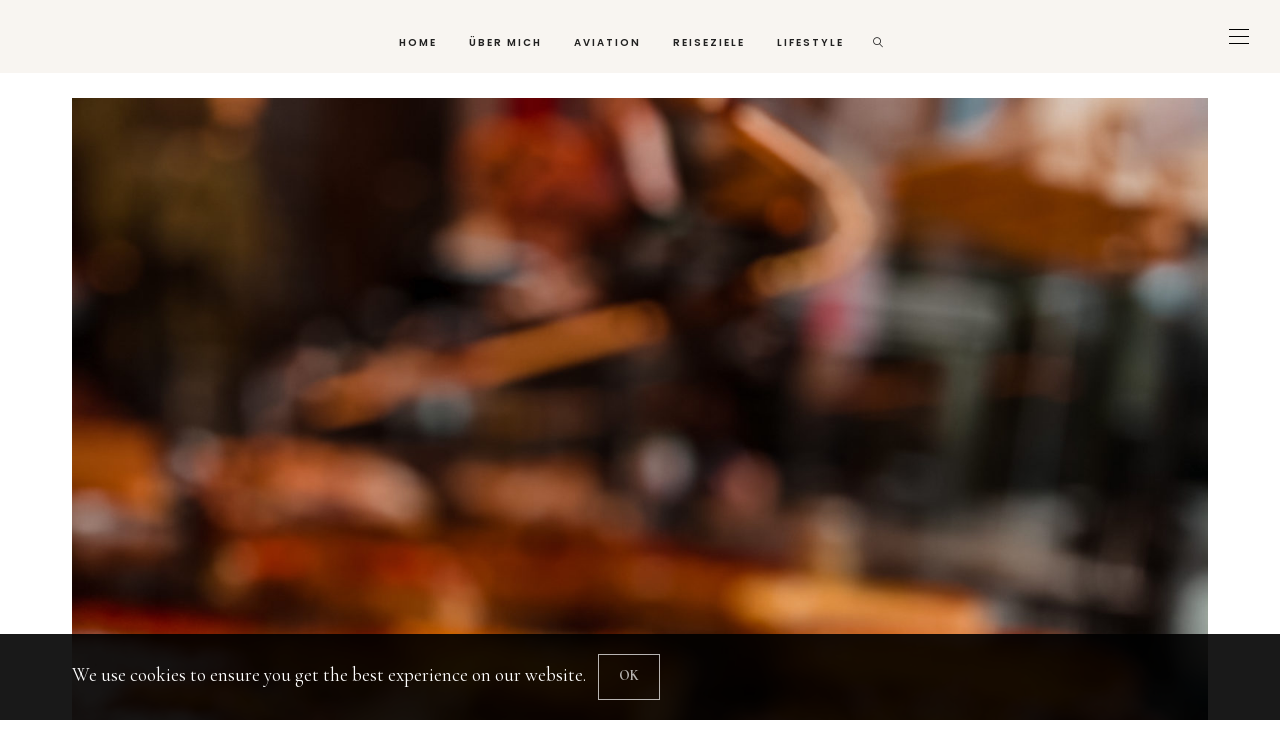

--- FILE ---
content_type: text/html; charset=UTF-8
request_url: https://www.globeastronaut.com/muenchen-5-gemuetliche-cafes-fuer-den-herbst/maxvorstadt-mu%CC%88nchen-city-guide-globeastronaut-9-2/
body_size: 17174
content:
<!DOCTYPE html>
<html dir="ltr" lang="de-DE" prefix="og: https://ogp.me/ns#">
<head>
	<meta charset="UTF-8" />
	<meta http-equiv="X-UA-Compatible" content="IE=edge">
   <meta name="viewport" content="width=device-width, initial-scale=1">

	<link rel="profile" href="https://gmpg.org/xfn/11" />
	<title>Maxvorstadt München City Guide Globeastronaut-9 | Globeastronaut</title>

		<!-- All in One SEO 4.8.8 - aioseo.com -->
	<meta name="robots" content="max-image-preview:large" />
	<meta name="author" content="Victoria Koffler"/>
	<meta name="p:domain_verify" content="85c76cf555da8f4befa58d51c28b17f4" />
	<link rel="canonical" href="https://www.globeastronaut.com/muenchen-5-gemuetliche-cafes-fuer-den-herbst/maxvorstadt-mu%cc%88nchen-city-guide-globeastronaut-9-2/" />
	<meta name="generator" content="All in One SEO (AIOSEO) 4.8.8" />
		<meta property="og:locale" content="de_DE" />
		<meta property="og:site_name" content="Globeastronaut |" />
		<meta property="og:type" content="article" />
		<meta property="og:title" content="Maxvorstadt München City Guide Globeastronaut-9 | Globeastronaut" />
		<meta property="og:url" content="https://www.globeastronaut.com/muenchen-5-gemuetliche-cafes-fuer-den-herbst/maxvorstadt-mu%cc%88nchen-city-guide-globeastronaut-9-2/" />
		<meta property="article:published_time" content="2020-10-04T14:59:09+00:00" />
		<meta property="article:modified_time" content="2020-10-10T12:47:45+00:00" />
		<meta name="twitter:card" content="summary" />
		<meta name="twitter:title" content="Maxvorstadt München City Guide Globeastronaut-9 | Globeastronaut" />
		<script type="application/ld+json" class="aioseo-schema">
			{"@context":"https:\/\/schema.org","@graph":[{"@type":"BreadcrumbList","@id":"https:\/\/www.globeastronaut.com\/muenchen-5-gemuetliche-cafes-fuer-den-herbst\/maxvorstadt-mu%cc%88nchen-city-guide-globeastronaut-9-2\/#breadcrumblist","itemListElement":[{"@type":"ListItem","@id":"https:\/\/www.globeastronaut.com#listItem","position":1,"name":"Home","item":"https:\/\/www.globeastronaut.com","nextItem":{"@type":"ListItem","@id":"https:\/\/www.globeastronaut.com\/muenchen-5-gemuetliche-cafes-fuer-den-herbst\/maxvorstadt-mu%cc%88nchen-city-guide-globeastronaut-9-2\/#listItem","name":"Maxvorstadt Mu\u0308nchen City Guide Globeastronaut-9"}},{"@type":"ListItem","@id":"https:\/\/www.globeastronaut.com\/muenchen-5-gemuetliche-cafes-fuer-den-herbst\/maxvorstadt-mu%cc%88nchen-city-guide-globeastronaut-9-2\/#listItem","position":2,"name":"Maxvorstadt Mu\u0308nchen City Guide Globeastronaut-9","previousItem":{"@type":"ListItem","@id":"https:\/\/www.globeastronaut.com#listItem","name":"Home"}}]},{"@type":"ItemPage","@id":"https:\/\/www.globeastronaut.com\/muenchen-5-gemuetliche-cafes-fuer-den-herbst\/maxvorstadt-mu%cc%88nchen-city-guide-globeastronaut-9-2\/#itempage","url":"https:\/\/www.globeastronaut.com\/muenchen-5-gemuetliche-cafes-fuer-den-herbst\/maxvorstadt-mu%cc%88nchen-city-guide-globeastronaut-9-2\/","name":"Maxvorstadt Mu\u0308nchen City Guide Globeastronaut-9 | Globeastronaut","inLanguage":"de-DE","isPartOf":{"@id":"https:\/\/www.globeastronaut.com\/#website"},"breadcrumb":{"@id":"https:\/\/www.globeastronaut.com\/muenchen-5-gemuetliche-cafes-fuer-den-herbst\/maxvorstadt-mu%cc%88nchen-city-guide-globeastronaut-9-2\/#breadcrumblist"},"author":{"@id":"https:\/\/www.globeastronaut.com\/author\/victoria-koffler\/#author"},"creator":{"@id":"https:\/\/www.globeastronaut.com\/author\/victoria-koffler\/#author"},"datePublished":"2020-10-04T14:59:09+00:00","dateModified":"2020-10-10T12:47:45+00:00"},{"@type":"Person","@id":"https:\/\/www.globeastronaut.com\/#person","name":"Victoria Koffler","image":"https:\/\/www.globeastronaut.com\/wp-content\/uploads\/2022\/04\/Woman-Face-Illustration-Logo-For-Cosmetic-Brand-2.png"},{"@type":"Person","@id":"https:\/\/www.globeastronaut.com\/author\/victoria-koffler\/#author","url":"https:\/\/www.globeastronaut.com\/author\/victoria-koffler\/","name":"Victoria Koffler"},{"@type":"WebSite","@id":"https:\/\/www.globeastronaut.com\/#website","url":"https:\/\/www.globeastronaut.com\/","name":"Globeastronaut","inLanguage":"de-DE","publisher":{"@id":"https:\/\/www.globeastronaut.com\/#person"}}]}
		</script>
		<!-- All in One SEO -->

<link rel='dns-prefetch' href='//assets.pinterest.com' />
<link rel='dns-prefetch' href='//kit.fontawesome.com' />
<link rel='dns-prefetch' href='//fonts.googleapis.com' />
<link rel='preconnect' href='https://fonts.gstatic.com' crossorigin />
<link rel="alternate" type="application/rss+xml" title="Globeastronaut &raquo; Feed" href="https://www.globeastronaut.com/feed/" />
<link rel="alternate" type="application/rss+xml" title="Globeastronaut &raquo; Kommentar-Feed" href="https://www.globeastronaut.com/comments/feed/" />
<link rel="alternate" type="application/rss+xml" title="Globeastronaut &raquo; Maxvorstadt München City Guide Globeastronaut-9 Kommentar-Feed" href="https://www.globeastronaut.com/muenchen-5-gemuetliche-cafes-fuer-den-herbst/maxvorstadt-mu%cc%88nchen-city-guide-globeastronaut-9-2/feed/" />
<meta property="og:locale" content="de_DE" /><meta property="og:site_name" content="Globeastronaut" /><meta property="og:url" content="https://www.globeastronaut.com/muenchen-5-gemuetliche-cafes-fuer-den-herbst/maxvorstadt-mu%cc%88nchen-city-guide-globeastronaut-9-2/" /><meta property="og:title" content="Maxvorstadt München City Guide Globeastronaut-9" /><meta property="og:type" content="article" /><script type="text/javascript">
window._wpemojiSettings = {"baseUrl":"https:\/\/s.w.org\/images\/core\/emoji\/14.0.0\/72x72\/","ext":".png","svgUrl":"https:\/\/s.w.org\/images\/core\/emoji\/14.0.0\/svg\/","svgExt":".svg","source":{"concatemoji":"\/\/www.globeastronaut.com\/wp-includes\/js\/wp-emoji-release.min.js"}};
/*! This file is auto-generated */
!function(e,a,t){var n,r,o,i=a.createElement("canvas"),p=i.getContext&&i.getContext("2d");function s(e,t){var a=String.fromCharCode,e=(p.clearRect(0,0,i.width,i.height),p.fillText(a.apply(this,e),0,0),i.toDataURL());return p.clearRect(0,0,i.width,i.height),p.fillText(a.apply(this,t),0,0),e===i.toDataURL()}function c(e){var t=a.createElement("script");t.src=e,t.defer=t.type="text/javascript",a.getElementsByTagName("head")[0].appendChild(t)}for(o=Array("flag","emoji"),t.supports={everything:!0,everythingExceptFlag:!0},r=0;r<o.length;r++)t.supports[o[r]]=function(e){if(p&&p.fillText)switch(p.textBaseline="top",p.font="600 32px Arial",e){case"flag":return s([127987,65039,8205,9895,65039],[127987,65039,8203,9895,65039])?!1:!s([55356,56826,55356,56819],[55356,56826,8203,55356,56819])&&!s([55356,57332,56128,56423,56128,56418,56128,56421,56128,56430,56128,56423,56128,56447],[55356,57332,8203,56128,56423,8203,56128,56418,8203,56128,56421,8203,56128,56430,8203,56128,56423,8203,56128,56447]);case"emoji":return!s([129777,127995,8205,129778,127999],[129777,127995,8203,129778,127999])}return!1}(o[r]),t.supports.everything=t.supports.everything&&t.supports[o[r]],"flag"!==o[r]&&(t.supports.everythingExceptFlag=t.supports.everythingExceptFlag&&t.supports[o[r]]);t.supports.everythingExceptFlag=t.supports.everythingExceptFlag&&!t.supports.flag,t.DOMReady=!1,t.readyCallback=function(){t.DOMReady=!0},t.supports.everything||(n=function(){t.readyCallback()},a.addEventListener?(a.addEventListener("DOMContentLoaded",n,!1),e.addEventListener("load",n,!1)):(e.attachEvent("onload",n),a.attachEvent("onreadystatechange",function(){"complete"===a.readyState&&t.readyCallback()})),(e=t.source||{}).concatemoji?c(e.concatemoji):e.wpemoji&&e.twemoji&&(c(e.twemoji),c(e.wpemoji)))}(window,document,window._wpemojiSettings);
</script>
<style type="text/css">
img.wp-smiley,
img.emoji {
	display: inline !important;
	border: none !important;
	box-shadow: none !important;
	height: 1em !important;
	width: 1em !important;
	margin: 0 0.07em !important;
	vertical-align: -0.1em !important;
	background: none !important;
	padding: 0 !important;
}
</style>
	<link rel='stylesheet' id='wp-block-library-css' href='//www.globeastronaut.com/wp-includes/css/dist/block-library/style.min.css' type='text/css' media='all' />
<link rel='stylesheet' id='classic-theme-styles-css' href='//www.globeastronaut.com/wp-includes/css/classic-themes.min.css' type='text/css' media='all' />
<style id='global-styles-inline-css' type='text/css'>
body{--wp--preset--color--black: #000000;--wp--preset--color--cyan-bluish-gray: #abb8c3;--wp--preset--color--white: #ffffff;--wp--preset--color--pale-pink: #f78da7;--wp--preset--color--vivid-red: #cf2e2e;--wp--preset--color--luminous-vivid-orange: #ff6900;--wp--preset--color--luminous-vivid-amber: #fcb900;--wp--preset--color--light-green-cyan: #7bdcb5;--wp--preset--color--vivid-green-cyan: #00d084;--wp--preset--color--pale-cyan-blue: #8ed1fc;--wp--preset--color--vivid-cyan-blue: #0693e3;--wp--preset--color--vivid-purple: #9b51e0;--wp--preset--gradient--vivid-cyan-blue-to-vivid-purple: linear-gradient(135deg,rgba(6,147,227,1) 0%,rgb(155,81,224) 100%);--wp--preset--gradient--light-green-cyan-to-vivid-green-cyan: linear-gradient(135deg,rgb(122,220,180) 0%,rgb(0,208,130) 100%);--wp--preset--gradient--luminous-vivid-amber-to-luminous-vivid-orange: linear-gradient(135deg,rgba(252,185,0,1) 0%,rgba(255,105,0,1) 100%);--wp--preset--gradient--luminous-vivid-orange-to-vivid-red: linear-gradient(135deg,rgba(255,105,0,1) 0%,rgb(207,46,46) 100%);--wp--preset--gradient--very-light-gray-to-cyan-bluish-gray: linear-gradient(135deg,rgb(238,238,238) 0%,rgb(169,184,195) 100%);--wp--preset--gradient--cool-to-warm-spectrum: linear-gradient(135deg,rgb(74,234,220) 0%,rgb(151,120,209) 20%,rgb(207,42,186) 40%,rgb(238,44,130) 60%,rgb(251,105,98) 80%,rgb(254,248,76) 100%);--wp--preset--gradient--blush-light-purple: linear-gradient(135deg,rgb(255,206,236) 0%,rgb(152,150,240) 100%);--wp--preset--gradient--blush-bordeaux: linear-gradient(135deg,rgb(254,205,165) 0%,rgb(254,45,45) 50%,rgb(107,0,62) 100%);--wp--preset--gradient--luminous-dusk: linear-gradient(135deg,rgb(255,203,112) 0%,rgb(199,81,192) 50%,rgb(65,88,208) 100%);--wp--preset--gradient--pale-ocean: linear-gradient(135deg,rgb(255,245,203) 0%,rgb(182,227,212) 50%,rgb(51,167,181) 100%);--wp--preset--gradient--electric-grass: linear-gradient(135deg,rgb(202,248,128) 0%,rgb(113,206,126) 100%);--wp--preset--gradient--midnight: linear-gradient(135deg,rgb(2,3,129) 0%,rgb(40,116,252) 100%);--wp--preset--duotone--dark-grayscale: url('#wp-duotone-dark-grayscale');--wp--preset--duotone--grayscale: url('#wp-duotone-grayscale');--wp--preset--duotone--purple-yellow: url('#wp-duotone-purple-yellow');--wp--preset--duotone--blue-red: url('#wp-duotone-blue-red');--wp--preset--duotone--midnight: url('#wp-duotone-midnight');--wp--preset--duotone--magenta-yellow: url('#wp-duotone-magenta-yellow');--wp--preset--duotone--purple-green: url('#wp-duotone-purple-green');--wp--preset--duotone--blue-orange: url('#wp-duotone-blue-orange');--wp--preset--font-size--small: 13px;--wp--preset--font-size--medium: 20px;--wp--preset--font-size--large: 36px;--wp--preset--font-size--x-large: 42px;--wp--preset--spacing--20: 0.44rem;--wp--preset--spacing--30: 0.67rem;--wp--preset--spacing--40: 1rem;--wp--preset--spacing--50: 1.5rem;--wp--preset--spacing--60: 2.25rem;--wp--preset--spacing--70: 3.38rem;--wp--preset--spacing--80: 5.06rem;}:where(.is-layout-flex){gap: 0.5em;}body .is-layout-flow > .alignleft{float: left;margin-inline-start: 0;margin-inline-end: 2em;}body .is-layout-flow > .alignright{float: right;margin-inline-start: 2em;margin-inline-end: 0;}body .is-layout-flow > .aligncenter{margin-left: auto !important;margin-right: auto !important;}body .is-layout-constrained > .alignleft{float: left;margin-inline-start: 0;margin-inline-end: 2em;}body .is-layout-constrained > .alignright{float: right;margin-inline-start: 2em;margin-inline-end: 0;}body .is-layout-constrained > .aligncenter{margin-left: auto !important;margin-right: auto !important;}body .is-layout-constrained > :where(:not(.alignleft):not(.alignright):not(.alignfull)){max-width: var(--wp--style--global--content-size);margin-left: auto !important;margin-right: auto !important;}body .is-layout-constrained > .alignwide{max-width: var(--wp--style--global--wide-size);}body .is-layout-flex{display: flex;}body .is-layout-flex{flex-wrap: wrap;align-items: center;}body .is-layout-flex > *{margin: 0;}:where(.wp-block-columns.is-layout-flex){gap: 2em;}.has-black-color{color: var(--wp--preset--color--black) !important;}.has-cyan-bluish-gray-color{color: var(--wp--preset--color--cyan-bluish-gray) !important;}.has-white-color{color: var(--wp--preset--color--white) !important;}.has-pale-pink-color{color: var(--wp--preset--color--pale-pink) !important;}.has-vivid-red-color{color: var(--wp--preset--color--vivid-red) !important;}.has-luminous-vivid-orange-color{color: var(--wp--preset--color--luminous-vivid-orange) !important;}.has-luminous-vivid-amber-color{color: var(--wp--preset--color--luminous-vivid-amber) !important;}.has-light-green-cyan-color{color: var(--wp--preset--color--light-green-cyan) !important;}.has-vivid-green-cyan-color{color: var(--wp--preset--color--vivid-green-cyan) !important;}.has-pale-cyan-blue-color{color: var(--wp--preset--color--pale-cyan-blue) !important;}.has-vivid-cyan-blue-color{color: var(--wp--preset--color--vivid-cyan-blue) !important;}.has-vivid-purple-color{color: var(--wp--preset--color--vivid-purple) !important;}.has-black-background-color{background-color: var(--wp--preset--color--black) !important;}.has-cyan-bluish-gray-background-color{background-color: var(--wp--preset--color--cyan-bluish-gray) !important;}.has-white-background-color{background-color: var(--wp--preset--color--white) !important;}.has-pale-pink-background-color{background-color: var(--wp--preset--color--pale-pink) !important;}.has-vivid-red-background-color{background-color: var(--wp--preset--color--vivid-red) !important;}.has-luminous-vivid-orange-background-color{background-color: var(--wp--preset--color--luminous-vivid-orange) !important;}.has-luminous-vivid-amber-background-color{background-color: var(--wp--preset--color--luminous-vivid-amber) !important;}.has-light-green-cyan-background-color{background-color: var(--wp--preset--color--light-green-cyan) !important;}.has-vivid-green-cyan-background-color{background-color: var(--wp--preset--color--vivid-green-cyan) !important;}.has-pale-cyan-blue-background-color{background-color: var(--wp--preset--color--pale-cyan-blue) !important;}.has-vivid-cyan-blue-background-color{background-color: var(--wp--preset--color--vivid-cyan-blue) !important;}.has-vivid-purple-background-color{background-color: var(--wp--preset--color--vivid-purple) !important;}.has-black-border-color{border-color: var(--wp--preset--color--black) !important;}.has-cyan-bluish-gray-border-color{border-color: var(--wp--preset--color--cyan-bluish-gray) !important;}.has-white-border-color{border-color: var(--wp--preset--color--white) !important;}.has-pale-pink-border-color{border-color: var(--wp--preset--color--pale-pink) !important;}.has-vivid-red-border-color{border-color: var(--wp--preset--color--vivid-red) !important;}.has-luminous-vivid-orange-border-color{border-color: var(--wp--preset--color--luminous-vivid-orange) !important;}.has-luminous-vivid-amber-border-color{border-color: var(--wp--preset--color--luminous-vivid-amber) !important;}.has-light-green-cyan-border-color{border-color: var(--wp--preset--color--light-green-cyan) !important;}.has-vivid-green-cyan-border-color{border-color: var(--wp--preset--color--vivid-green-cyan) !important;}.has-pale-cyan-blue-border-color{border-color: var(--wp--preset--color--pale-cyan-blue) !important;}.has-vivid-cyan-blue-border-color{border-color: var(--wp--preset--color--vivid-cyan-blue) !important;}.has-vivid-purple-border-color{border-color: var(--wp--preset--color--vivid-purple) !important;}.has-vivid-cyan-blue-to-vivid-purple-gradient-background{background: var(--wp--preset--gradient--vivid-cyan-blue-to-vivid-purple) !important;}.has-light-green-cyan-to-vivid-green-cyan-gradient-background{background: var(--wp--preset--gradient--light-green-cyan-to-vivid-green-cyan) !important;}.has-luminous-vivid-amber-to-luminous-vivid-orange-gradient-background{background: var(--wp--preset--gradient--luminous-vivid-amber-to-luminous-vivid-orange) !important;}.has-luminous-vivid-orange-to-vivid-red-gradient-background{background: var(--wp--preset--gradient--luminous-vivid-orange-to-vivid-red) !important;}.has-very-light-gray-to-cyan-bluish-gray-gradient-background{background: var(--wp--preset--gradient--very-light-gray-to-cyan-bluish-gray) !important;}.has-cool-to-warm-spectrum-gradient-background{background: var(--wp--preset--gradient--cool-to-warm-spectrum) !important;}.has-blush-light-purple-gradient-background{background: var(--wp--preset--gradient--blush-light-purple) !important;}.has-blush-bordeaux-gradient-background{background: var(--wp--preset--gradient--blush-bordeaux) !important;}.has-luminous-dusk-gradient-background{background: var(--wp--preset--gradient--luminous-dusk) !important;}.has-pale-ocean-gradient-background{background: var(--wp--preset--gradient--pale-ocean) !important;}.has-electric-grass-gradient-background{background: var(--wp--preset--gradient--electric-grass) !important;}.has-midnight-gradient-background{background: var(--wp--preset--gradient--midnight) !important;}.has-small-font-size{font-size: var(--wp--preset--font-size--small) !important;}.has-medium-font-size{font-size: var(--wp--preset--font-size--medium) !important;}.has-large-font-size{font-size: var(--wp--preset--font-size--large) !important;}.has-x-large-font-size{font-size: var(--wp--preset--font-size--x-large) !important;}
.wp-block-navigation a:where(:not(.wp-element-button)){color: inherit;}
:where(.wp-block-columns.is-layout-flex){gap: 2em;}
.wp-block-pullquote{font-size: 1.5em;line-height: 1.6;}
</style>
<link rel='stylesheet' id='personal_profile_widget-css' href='//www.globeastronaut.com/wp-content/plugins/_personal-profile-widget/css/personalprofilewidget.css' type='text/css' media='all' />
<link rel='stylesheet' id='entypo-css' href='//www.globeastronaut.com/wp-content/plugins/_personal-profile-widget/css/entypo.css' type='text/css' media='all' />
<link rel='stylesheet' id='contact-form-7-css' href='//www.globeastronaut.com/wp-content/plugins/contact-form-7/includes/css/styles.css' type='text/css' media='all' />
<link rel='stylesheet' id='redux-extendify-styles-css' href='//www.globeastronaut.com/wp-content/plugins/hercules-core/redux/redux-framework/redux-core/assets/css/extendify-utilities.css' type='text/css' media='all' />
<link rel='stylesheet' id='responsive-lightbox-swipebox-css' href='//www.globeastronaut.com/wp-content/plugins/responsive-lightbox/assets/swipebox/swipebox.min.css' type='text/css' media='all' />
<link rel='stylesheet' id='toc-screen-css' href='//www.globeastronaut.com/wp-content/plugins/table-of-contents-plus/screen.min.css' type='text/css' media='all' />
<link rel='stylesheet' id='bootstrap-css' href='//www.globeastronaut.com/wp-content/themes/buzzblogpro/bootstrap/bootstrap.min.css' type='text/css' media='all' />
<link rel='stylesheet' id='buzzblogpro-style-css' href='//www.globeastronaut.com/wp-content/themes/buzzblogpro/style.css' type='text/css' media='all' />
<style id='buzzblogpro-style-inline-css' type='text/css'>
@media (min-width: 1200px) {.container,.page .title-section, .single .content-holder .single-title-section,.container .wp-block-group__inner-container{max-width: 1200px;}.fullwidth-widget .form-inline {max-width: 1200px;}.single .content-holder .single-title-section {width: 1200px;}}@media(min-width:992px){.middle-boxed .owl-slide .cover-wrapper, .middle .owl-slide .cover-wrapper, .bottom .owl-slide .cover-wrapper, .normal-slideshow .cover-wrapper {height: 600px!important;}.carousel-wrap.top-slideshow {min-height: 600px;}}@media only screen and (min-width:768px) and (max-width:991px) {.middle-boxed .owl-slide .cover-wrapper, .middle .owl-slide .cover-wrapper, .bottom .owl-slide .cover-wrapper, .normal-slideshow .cover-wrapper {height: 300px!important;}}@media(max-width:767px){.middle-boxed .owl-slide .cover-wrapper, .middle .owl-slide .cover-wrapper, .bottom .owl-slide .cover-wrapper, .normal-slideshow .cover-wrapper {height: 220px!important;}}.primary-menu .has-mega-sub-menu .mega-sub-menu {min-height:361px;}.logo img {width:298px;}.split-menu .header .logo {max-width:298px;}.navbar-fixed .logo img {width:px;}.split-menu .header .navbar-fixed .logo {max-width:px;}.footer-logo .logo img {width:498px;}#primary {border-top-color:#EFEAE5}#primary {border-bottom-color:#EEEEEE}#primary {border-top-width:0px;}#primary {border-bottom-width:0px;}.single .single-header .meta-space-top, .single .single-header .meta-space-top a { text-align:center!important;}.bigletter:before { font-family:"Cormorant Garamond";}.lowestfooter {border-top-color:transparent}.header-overlay {background:rgba(255,255,255,0.27)}.parallax-image:before {background:rgba(0,0,0,0.22)}.primary-menu ul li:not(.buzzblogpro-widget-menu) > ul {top:-1px}.owl-slide .cover-wrapper.slide-sub-item-large {border-right-color: #ffffff;}.owl-slide .cover-wrapper.slide-sub-item-small.middle {border-bottom-color: #ffffff;}.owl-slide .cover-wrapper.slide-sub-item-small.last {border-top-color: #ffffff;}.top-slideshow .cover:before {background: } .top-slideshow .cover:before{opacity: ;}body { background-color:#ffffff;}.buzzblogpro-mc-form h4 {
    font-size: 20px;
    line-height: 20px;
}.post_category:after, .hs_aboutme_text span, .slide-category span, .widget-content h4.subtitle span, .nav-tabs > li.active > a, .nav-tabs > li.active > a:hover, .nav-tabs > li.active > a:focus, .title-section span, .heading-entrance span {border-top-color:#b2bfb6}.mailchimp-alert, .consent-check input[type="checkbox"]:checked + label::before {background:#b2bfb6}.error404-holder_num, .twitter-list i, .hercules-likes:hover:before, .hercules-likes.active:before {color:#b2bfb6}.icon-menu .icon-menu-count, .audioplayer-bar-played, .audioplayer-volume-adjust div div, #back-top a:hover span, .owl-carousel .owl-dots .owl-dot.active span, .owl-carousel .owl-dots .owl-dot:hover span, .link-image a .link-wrapper, .widget_calendar tbody a, .text-highlight, div.jp-play-bar, div.jp-volume-bar-value, .progress .bar, .buzzblogpro-cart .badge, .mobile-shopping-cart .badge, .share-buttons .heart span {background:#b2bfb6}.hs_recent_popular_tab_widget_content .tab_title.selected a, .search-option-tab li:hover a,.search-option-tab li.active a {border-bottom: 1px solid #b2bfb6}.consent-check input[type="checkbox"]:checked + label::before, .consent-check label::before {border: 1px solid #b2bfb6}.primary-menu ul li:not(.buzzblogpro-widget-menu):hover > a, .primary-menu .has-mega-column:not(.widget-in-menu) > .sub-menu a:hover, .primary-menu .has-mega-column > .sub-menu > .columns-sub-item > a:hover, .primary-menu li ul li.active-link:not(.buzzblogpro-widget-menu) a { color:#b2bfb6}.primary-menu ul li.current-menu-item:not(.buzzblogpro-widget-menu) > a, .primary-menu .has-mega-column:not(.widget-in-menu) > .sub-menu .current-menu-item > a { color:#b2bfb6}.menu-mobile ul li.current-menu-item > a, .menu-mobile ul li.current-menu-ancestor > a { color:#acbfac}.primary-menu > li > a:hover, .primary-menu > li.current-menu-item > a, .primary-menu > li.current-menu-ancestor > a, .primary-menu li:hover > a, .primary-menu .mega-menu-posts .post a:hover { color:#b2bfb6}.primary-menu > li.current-menu-item > a, .primary-menu > li.current-menu-ancestor > a { color:#b2bfb6}.primary-menu > li > a {background:transparent;}.primary-menu > li > a:hover, .primary-menu > li.current-menu-item > a, .primary-menu > li.current-menu-ancestor > a, .primary-menu li:hover > a { background:transparent;}.primary-menu > li.current-menu-item > a, .primary-menu > li.current-menu-ancestor > a { background:transparent;}.widget-in-menu .grid .grid-item .post-header h2 a, .widget-in-menu .grid .grid-item h2.post-title, .widget-in-menu .post-grid-block h2.grid-post-title a, .widget-in-menu .post-grid-block h2.grid-post-title { color:#4d4d4d}.animated-border-effect .primary-menu > li > a:before {background: transparent;}.primary-menu .has-sub-menu:not(.no-sub-menu) .mega-menu-posts, .megamenu-submenu-left .primary-menu .has-sub-menu:not(.no-sub-menu) .mega-menu-posts, .primary-menu ul li:not(.buzzblogpro-widget-menu) a, .primary-menu .has-mega-sub-menu .mega-sub-menu ul, .primary-menu .has-mega-column > .sub-menu > .columns-sub-item > a, #cart-wrap {border-color:#F0EBE6}#top-menu ul {background:rgba(255,255,255,1)}#top-menu ul a, #top-menu .current_page_item ul a, #top-menu ul .current_page_item a, #top-menu .current-menu-item ul a, #top-menu ul .current-menu-item a, #top-menu li:hover > ul a {border-color:#EFEAE5}.top-border {background:#EFEAE5}.modern-layout .meta-space-top a, .modern-layout .meta-space-top, .modern-layout .post_category a, .modern-layout .meta-space-top, .parallax-image .category-box span, .parallax-image .category-filter a, .parallax-image .cat-des, .parallax-image .title-section h2, .modern-layout .title-section h2, .modern-layout h2.post-subtitle {color:#ffffff}.modern-layout h1.post-title, .parallax-image .title-section h1 {color:#ffffff}.ribbon-featured {color:#000000}.ribbon-featured {background:#efeae5}.category-filter ul li.current-cat a, .category-filter ul li.current-cat-ancestor a { color: #eaccc6}#cart-wrap .but-cart:hover, .footer .instagram-footer .readmore-button a:hover, a.comment-reply-link:hover, input[type="submit"]:hover, input[type="button"]:hover, .btn-default.active, .btn-default.focus, .btn-default:active, .btn-default:focus, .btn-default:hover, .open > .dropdown-toggle.btn-default, .category-filter ul li.current-cat a, .category-filter ul li.current-cat-ancestor a, .category-filter ul li a:hover, .woocommerce #review_form #respond .form-submit input:hover, .woocommerce .widget_price_filter .price_slider_amount .button:hover, .woocommerce div.product form.cart .button:hover, .woocommerce #respond input#submit:hover, .woocommerce #respond input#submit.alt, .woocommerce a.button:hover, .woocommerce a.button.alt:hover, .woocommerce button.button.alt:hover, .woocommerce input.button.alt:hover, .woocommerce button.button:hover, .woocommerce input.button:hover { border-color: #f0ebe6}#cart-wrap .but-cart, .footer .instagram-footer .readmore-button a, a.btn, a.comment-reply-link, input[type="submit"], input[type="button"], .category-filter ul li a, .woocommerce #review_form #respond .form-submit input, .woocommerce .widget_price_filter .price_slider_amount .button, .woocommerce div.product form.cart .button, .woocommerce #respond input#submit, .woocommerce #respond input#submit.alt, .woocommerce a.button, .woocommerce a.button.alt, .woocommerce button.button.alt, .woocommerce input.button.alt, .woocommerce button.button, .woocommerce input.button { background: #f0ebe6}#cart-wrap .but-cart:hover, .footer .instagram-footer .readmore-button a:hover, a.comment-reply-link:hover, input[type="submit"]:hover, input[type="button"]:hover, .btn-default.active, .btn-default.focus, .btn-default:active, .btn-default:focus, .btn-default:hover, .open > .dropdown-toggle.btn-default, .category-filter ul li.current-cat a,.category-filter ul li.current-cat-ancestor a, .category-filter ul li a:hover, .woocommerce #review_form #respond .form-submit input:hover, .woocommerce .widget_price_filter .price_slider_amount .button:hover, .woocommerce div.product form.cart .button:hover, .woocommerce #respond input#submit:hover, .woocommerce #respond input#submit.alt, .woocommerce a.button:hover, .woocommerce a.button.alt:hover, .woocommerce button.button.alt:hover, .woocommerce input.button.alt:hover, .woocommerce button.button:hover, .woocommerce input.button:hover { background: #ffffff}.viewpost-button a.button { border-color: #efeae5}.viewpost-button a.button:hover { border-color: #efeae5}.viewpost-button a.button { background: #efeae5}.viewpost-button a.button:hover { background: #ffffff}a.slideshow-btn:hover { border-color: #f0ebe6}a.slideshow-btn { background: #f0ebe6}a.slideshow-btn:hover { background: #ffffff}.top-slideshow .cover .cover-link { display:none;}.page-numbers li a { border-color: #000000}.page-numbers .current { color: #ffffff}.page-numbers .current { border-color: #000000}.page-numbers .current { background: #000000}.page-numbers li a:hover { border-color: #000000}.page-numbers li a { background: #ffffff}.page-numbers li a:hover { background: #000000}.icon-menu a { line-height: 20px;}.icon-menu a { color: #000000;}.nav-icon4 span, .nav-icon4 span:before, .nav-icon4 span:after { background-color: #000000;}.side-icons .nav-icon4 span:before, .side-icons .nav-icon4 span:after { background-color: #000000;}
</style>
<link rel='stylesheet' id='redux-field-social-profiles-frontend-css' href='//www.globeastronaut.com/wp-content/plugins/hercules-core/redux/redux-framework/redux-core/inc/extensions/social_profiles/social_profiles/css/field_social_profiles_frontend.css' type='text/css' media='all' />
<link rel='stylesheet' id='lgc-unsemantic-grid-responsive-tablet-css' href='//www.globeastronaut.com/wp-content/plugins/lightweight-grid-columns/css/unsemantic-grid-responsive-tablet.css' type='text/css' media='all' />
<link rel='stylesheet' id='elementor-frontend-css' href='//www.globeastronaut.com/wp-content/plugins/elementor/assets/css/frontend-lite.min.css' type='text/css' media='all' />
<link rel='stylesheet' id='eael-general-css' href='//www.globeastronaut.com/wp-content/plugins/essential-addons-for-elementor-lite/assets/front-end/css/view/general.min.css' type='text/css' media='all' />
<link rel="preload" as="style" href="https://fonts.googleapis.com/css?family=Cormorant%20Garamond:300,400,500,600,700,300italic,400italic,500italic,600italic,700italic%7CPoppins:100,200,300,400,500,600,700,800,900,100italic,200italic,300italic,400italic,500italic,600italic,700italic,800italic,900italic%7CCormorant:400italic%7CMontserrat:100,200,300,400,500,600,700,800,900,100italic,200italic,300italic,400italic,500italic,600italic,700italic,800italic,900italic%7CPlayfair%20Display:400,500,600,700,800,900,400italic,500italic,600italic,700italic,800italic,900italic&#038;subset=latin&#038;display=swap" /><link rel="stylesheet" href="https://fonts.googleapis.com/css?family=Cormorant%20Garamond:300,400,500,600,700,300italic,400italic,500italic,600italic,700italic%7CPoppins:100,200,300,400,500,600,700,800,900,100italic,200italic,300italic,400italic,500italic,600italic,700italic,800italic,900italic%7CCormorant:400italic%7CMontserrat:100,200,300,400,500,600,700,800,900,100italic,200italic,300italic,400italic,500italic,600italic,700italic,800italic,900italic%7CPlayfair%20Display:400,500,600,700,800,900,400italic,500italic,600italic,700italic,800italic,900italic&#038;subset=latin&#038;display=swap" media="print" onload="this.media='all'"><noscript><link rel="stylesheet" href="https://fonts.googleapis.com/css?family=Cormorant%20Garamond:300,400,500,600,700,300italic,400italic,500italic,600italic,700italic%7CPoppins:100,200,300,400,500,600,700,800,900,100italic,200italic,300italic,400italic,500italic,600italic,700italic,800italic,900italic%7CCormorant:400italic%7CMontserrat:100,200,300,400,500,600,700,800,900,100italic,200italic,300italic,400italic,500italic,600italic,700italic,800italic,900italic%7CPlayfair%20Display:400,500,600,700,800,900,400italic,500italic,600italic,700italic,800italic,900italic&#038;subset=latin&#038;display=swap" /></noscript><script type='text/javascript' src='//www.globeastronaut.com/wp-includes/js/jquery/jquery.min.js' id='jquery-core-js'></script>
<script type='text/javascript' src='//www.globeastronaut.com/wp-includes/js/jquery/jquery-migrate.min.js' id='jquery-migrate-js'></script>
<script type='text/javascript' src='//www.globeastronaut.com/wp-content/plugins/responsive-lightbox/assets/swipebox/jquery.swipebox.min.js' id='responsive-lightbox-swipebox-js'></script>
<script type='text/javascript' src='//www.globeastronaut.com/wp-includes/js/underscore.min.js' id='underscore-js'></script>
<script type='text/javascript' src='//www.globeastronaut.com/wp-content/plugins/responsive-lightbox/assets/infinitescroll/infinite-scroll.pkgd.min.js' id='responsive-lightbox-infinite-scroll-js'></script>
<script type='text/javascript' id='responsive-lightbox-js-extra'>
/* <![CDATA[ */
var rlArgs = {"script":"swipebox","selector":"lightbox","customEvents":"","activeGalleries":"1","animation":"1","hideCloseButtonOnMobile":"0","removeBarsOnMobile":"0","hideBars":"1","hideBarsDelay":"5000","videoMaxWidth":"1080","useSVG":"1","loopAtEnd":"0","woocommerce_gallery":"0","ajaxurl":"https:\/\/www.globeastronaut.com\/wp-admin\/admin-ajax.php","nonce":"ff9da290d5","preview":"false","postId":"52623","scriptExtension":""};
/* ]]> */
</script>
<script type='text/javascript' src='//www.globeastronaut.com/wp-content/plugins/responsive-lightbox/js/front.js' id='responsive-lightbox-js'></script>
<link rel="https://api.w.org/" href="https://www.globeastronaut.com/wp-json/" /><link rel="alternate" type="application/json" href="https://www.globeastronaut.com/wp-json/wp/v2/media/52623" /><link rel="EditURI" type="application/rsd+xml" title="RSD" href="https://www.globeastronaut.com/xmlrpc.php?rsd" />
<link rel="wlwmanifest" type="application/wlwmanifest+xml" href="https://www.globeastronaut.com/wp-includes/wlwmanifest.xml" />
<meta name="generator" content="WordPress 6.1.1" />
<link rel='shortlink' href='https://www.globeastronaut.com/?p=52623' />
<link rel="alternate" type="application/json+oembed" href="https://www.globeastronaut.com/wp-json/oembed/1.0/embed?url=https%3A%2F%2Fwww.globeastronaut.com%2Fmuenchen-5-gemuetliche-cafes-fuer-den-herbst%2Fmaxvorstadt-mu%25cc%2588nchen-city-guide-globeastronaut-9-2%2F" />
<link rel="alternate" type="text/xml+oembed" href="https://www.globeastronaut.com/wp-json/oembed/1.0/embed?url=https%3A%2F%2Fwww.globeastronaut.com%2Fmuenchen-5-gemuetliche-cafes-fuer-den-herbst%2Fmaxvorstadt-mu%25cc%2588nchen-city-guide-globeastronaut-9-2%2F&#038;format=xml" />
<meta name="generator" content="Redux 4.4.0" />		<!--[if lt IE 9]>
			<link rel="stylesheet" href="https://www.globeastronaut.com/wp-content/plugins/lightweight-grid-columns/css/ie.min.css" />
		<![endif]-->
	<style type="text/css">div#toc_container {background: #ffffff;border: 1px solid #728574;}div#toc_container p.toc_title {color: #02080b;}div#toc_container p.toc_title a,div#toc_container ul.toc_list a {color: #4e6c5c;}div#toc_container p.toc_title a:hover,div#toc_container ul.toc_list a:hover {color: #4b5f52;}div#toc_container p.toc_title a:hover,div#toc_container ul.toc_list a:hover {color: #4b5f52;}div#toc_container p.toc_title a:visited,div#toc_container ul.toc_list a:visited {color: #4c5f4b;}</style><meta name="generator" content="Elementor 3.16.4; features: e_dom_optimization, e_optimized_assets_loading, e_optimized_css_loading, additional_custom_breakpoints; settings: css_print_method-external, google_font-enabled, font_display-auto">
<style id="buzzblogpro_options-dynamic-css" title="dynamic-css" class="redux-options-output">.main-holder,.buzzblogpro-cookie-banner-wrap,.mfp-wrap,.social_label,.sidepanel{font-family:"Cormorant Garamond";line-height:26px;letter-spacing:0px;font-weight:400;font-style:normal;color:#000000;font-size:19px;font-display:swap;}h1{font-family:"Cormorant Garamond";text-align:left;text-transform:none;line-height:62px;letter-spacing:-1px;font-weight:700;font-style:normal;color:#000000;font-size:54px;font-display:swap;}h2{font-family:"Cormorant Garamond";text-align:inherit;text-transform:none;line-height:48px;letter-spacing:-1px;font-weight:700;font-style:normal;color:#000000;font-size:46px;font-display:swap;}h3{font-family:"Cormorant Garamond";text-align:inherit;text-transform:none;line-height:48px;letter-spacing:0px;font-weight:400;font-style:normal;color:#000000;font-size:44px;font-display:swap;}h4{font-family:"Cormorant Garamond";text-align:inherit;text-transform:none;line-height:30px;letter-spacing:0px;font-weight:700;font-style:normal;color:#000000;font-size:20px;font-display:swap;}h5{font-family:"Cormorant Garamond";text-align:inherit;text-transform:none;line-height:20px;letter-spacing:0px;font-weight:700;font-style:normal;color:#000000;font-size:18px;font-display:swap;}h6{font-family:"Cormorant Garamond";text-align:inherit;text-transform:none;line-height:22px;letter-spacing:0px;font-weight:700;font-style:normal;color:#020202;font-size:16px;font-display:swap;}.headerstyler{background-color:transparent;background-repeat:repeat;background-attachment:scroll;background-position:left top;background-size:inherit;}#top-menu a{font-family:Poppins;text-align:left;text-transform:none;letter-spacing:2px;font-weight:600;font-style:normal;font-size:10px;font-display:swap;}#top-menu a{color:#212121;}#top-menu a:hover{color:#b2bfb6;}#top-menu a:active{color:#b2bfb6;}#top-menu ul a,#top-menu .current_page_item ul a,#top-menu ul .current_page_item a,#top-menu .current-menu-item ul a,#top-menu ul .current-menu-item a,#top-menu li:hover > ul a,.before_the_blog_content .hs_recent_popular_tab_widget_content .tab_title.selected a{color:#212121;}#top-menu ul a:hover,#top-menu .current_page_item ul a:hover,#top-menu ul .current_page_item a:hover,#top-menu .current-menu-item ul a:hover,#top-menu ul .current-menu-item a:hover,#top-menu li:hover > ul a:hover,.before_the_blog_content .hs_recent_popular_tab_widget_content .tab_title.selected a:hover{color:#b2bfb6;}#top-menu ul a:active,#top-menu .current_page_item ul a:active,#top-menu ul .current_page_item a:active,#top-menu .current-menu-item ul a:active,#top-menu ul .current-menu-item a:active,#top-menu li:hover > ul a:active,.before_the_blog_content .hs_recent_popular_tab_widget_content .tab_title.selected a:active{color:#b2bfb6;}.top-widget-left a,.top-widget-right a,.top-left a,.top-right a{color:#212121;}.top-widget-left a:hover,.top-widget-right a:hover,.top-left a:hover,.top-right a:hover{color:#b2bfb6;}.top-border{border-bottom:0px solid #efeae5;}.top-full,.top-left,.top-right,.top-full .widget_search input[type="text"],.top-left .widget_search input[type="text"],.top-left .widget_search input[type="text"],.mobile-top-panel{font-family:Poppins;text-transform:none;letter-spacing:2px;font-weight:600;font-style:normal;color:#212121;font-size:10px;font-display:swap;}.top-container-full .top-left,.top-container-full .top-right,.top-container-full .top-left .widget_search input[type="text"],.top-container-full .top-right .widget_search input[type="text"],.top-container-full .top-left a,.top-container-full .top-right a{font-family:Poppins;text-transform:uppercase;letter-spacing:2px;font-weight:600;font-style:normal;font-size:10px;font-display:swap;}a{color:#000000;}a:hover{color:#546f66;}.single .post_content .isopad a:not(.pinimage):not(.pinterest-share-icon):not(.hs-icon):not(.nolightbox):not(.opengallery-link)not(.btn),.page .post-inner a:not(.btn):not(.pinimage):not(.pinterest-share-icon):not(.hs-icon):not(.nolightbox):not(.opengallery-link):not(.button):not(.post-title-link):not(.post-title):not(.instagram-follow-btn),.underlined_links a:not(.pinimage):not(.pinterest-share-icon):not(.opengallery-link){color:#b2bfb6;}.single .post_content .isopad a:not(.pinimage):not(.pinterest-share-icon):not(.hs-icon):not(.nolightbox):not(.opengallery-link)not(.btn):hover,.page .post-inner a:not(.btn):not(.pinimage):not(.pinterest-share-icon):not(.hs-icon):not(.nolightbox):not(.opengallery-link):not(.button):not(.post-title-link):not(.post-title):not(.instagram-follow-btn):hover,.underlined_links a:not(.pinimage):not(.pinterest-share-icon):not(.opengallery-link):hover{color:#546f66;}a.body-link:after,span.body-link a:after,.underlined_links a:not(.pinimage):not(.pinterest-share-icon):not(.hs-icon):after{background:#b2bfb6;}.underlined_links a:not(.pinimage):not(.pinterest-share-icon):not(.hs-icon):hover,.single .post_content .isopad .underlined_links a:not(.pinimage):not(.pinterest-share-icon):not(.hs-icon):hover,.single .post_content .isopad a.body-link:not(.pinimage):not(.pinterest-share-icon):hover,.page .post-inner a.body-link:not(.btn):hover,.page .post-inner .underlined_links a:not(.btn):hover{color:#ffffff;}input[type="button"],input[type="reset"],input[type="submit"],a.btn,a.slideshow-btn{font-family:"Cormorant Garamond";text-transform:uppercase;line-height:18px;letter-spacing:0px;font-weight:700;font-style:normal;font-size:14px;font-display:swap;}#cart-wrap .but-cart,.woocommerce #respond input#submit.alt,.woocommerce a.button.alt,.woocommerce button.button.alt,.woocommerce input.button.alt,.footer .instagram-footer .readmore-button a,a.btn,a.comment-reply-link,input[type="submit"],input[type="button"],.category-filter ul li a,.woocommerce #review_form #respond .form-submit input,.woocommerce .widget_price_filter .price_slider_amount .button,.woocommerce div.product form.cart .button,.woocommerce #respond input#submit,.woocommerce a.button,.woocommerce button.button,.woocommerce input.button{color:#daafac;}#cart-wrap .but-cart:hover,.woocommerce #respond input#submit.alt:hover,.woocommerce a.button.alt:hover,.woocommerce button.button.alt:hover,.woocommerce input.button.alt:hover,.footer .instagram-footer .readmore-button a:hover,a.btn:hover,a.comment-reply-link:hover,input[type="submit"]:hover,input[type="button"]:hover,.category-filter ul li a:hover,.woocommerce #review_form #respond .form-submit input:hover,.woocommerce .widget_price_filter .price_slider_amount .button:hover,.woocommerce div.product form.cart .button:hover,.woocommerce #respond input#submit:hover,.woocommerce a.button:hover,.woocommerce button.button:hover,.woocommerce input.button:hover{color:#eaccc6;}#cart-wrap .but-cart,.woocommerce #respond input#submit.alt,.woocommerce a.button.alt,.woocommerce button.button.alt,.woocommerce input.button.alt,.footer .instagram-footer .readmore-button a,a.btn,a.comment-reply-link,input[type="submit"],input[type="button"],.category-filter ul li a,.woocommerce #review_form #respond .form-submit input,.woocommerce .widget_price_filter .price_slider_amount .button,.woocommerce div.product form.cart .button,.woocommerce #respond input#submit,.woocommerce a.button,.woocommerce button.button,.woocommerce input.button{border-top:0px solid ;border-bottom:0px solid ;border-left:0px solid ;border-right:0px solid ;}.home .logo{margin-top:25px;margin-bottom:25px;}body:not(.home) .logo{margin-top:25px;margin-bottom:25px;}.footer .logo{margin-top:80px;margin-bottom:90px;}.logo_tagline{font-family:Poppins;text-transform:uppercase;line-height:10px;letter-spacing:8px;font-weight:400;font-style:normal;color:#635f5c;font-size:10px;font-display:swap;}.primary-menu .mega-menu-posts .post-date,.primary-menu .widget-in-menu .meta-space-top,.primary-menu .widget-in-menu .meta-space-top a{color:#BBBBBB;}.megamenu-post-header{padding-top:0px;padding-right:0px;padding-bottom:0px;padding-left:0px;}.primary-menu > li > a,.mobile-top-panel a{font-family:Poppins;text-align:left;text-transform:uppercase;line-height:20px;letter-spacing:2px;font-weight:600;font-style:normal;color:#212121;font-size:10px;font-display:swap;}span.sub{font-family:Cormorant;text-align:center;text-transform:none;line-height:13px;letter-spacing:1px;font-weight:400;font-style:italic;color:#7c7c7c;font-size:13px;font-display:swap;}.primary-menu a,.icon-menu a{padding-top:20px;padding-right:16px;padding-bottom:20px;padding-left:16px;}.primary-menu > li > a,.icon-menu a{margin-right:0px;margin-left:0px;}.primary-menu li ul li:not(.buzzblogpro-widget-menu) a,.primary-menu .has-mega-column:not(.widget-in-menu) > .sub-menu a,.primary-menu .mega-menu-posts .post a:not(.reviewscore),.buzzblogpro-widget-menu .form-control{font-family:"Cormorant Garamond";text-align:left;text-transform:none;line-height:20px;letter-spacing:0px;font-weight:400;font-style:normal;color:#4d4d4d;font-size:16px;font-display:swap;}.primary-menu .has-mega-column > .sub-menu > .columns-sub-item > a,.primary-menu .buzzblogpro-mc-form h4{line-height:20px;letter-spacing:0px;font-weight:700;font-style:normal;color:#222222;font-size:16px;font-display:swap;}.mobile-top-panel a:hover{color:#b2bfb6;}.mobile-top-panel a:active{color:#b2bfb6;}.primary-menu .sub-menu,.primary-menu .has-mega-sub-menu .mega-sub-menu,.primary-menu .has-mega-column > .sub-menu,#cart-wrap,.primary-menu .loading .mega-menu-posts:after{background:#ffffff;}.primary-menu > li > ul,.primary-menu ul li:not(.buzzblogpro-widget-menu) > ul{padding-top:15px;padding-right:20px;padding-bottom:15px;padding-left:30px;}.primary-menu ul a,.navbar-fixed-top .primary-menu ul a{padding-top:14px;padding-right:22px;padding-bottom:14px;padding-left:22px;}.primary-menu .has-mega-column > .sub-menu,.primary-menu .has-mega-sub-menu .mega-sub-menu,.primary-menu > li > ul,.primary-menu ul li:not(.buzzblogpro-widget-menu) > ul,#cart-wrap{border-top:1px solid #f0ebe6;border-bottom:0px solid #f0ebe6;border-left:0px solid #f0ebe6;border-right:0px solid #f0ebe6;}.primary-menu li:not(.widget-in-menu) ul li a,.primary-menu .has-mega-column:not(.widget-in-menu) > .sub-menu a{background:#ffffff;}.primary-menu li:not(.widget-in-menu) ul li:hover > a,.primary-menu .has-mega-column:not(.widget-in-menu) > .sub-menu a:hover,.primary-menu li ul li.active-link:not(.buzzblogpro-widget-menu) a{background:#ffffff;}.primary-menu li:not(.widget-in-menu) ul li.current-menu-item > a,.primary-menu .has-mega-column > .sub-menu .current-menu-item > a{background:#ffffff;}.sticky-wrapper,#primary,.sticky-nav,.top-container-normal,.top-container-full-no-sticky,.shadow-menu,.mobile-top-panel{background:#f8f5f1;}.navbar-fixed .sticky-wrapper,.navbar-fixed .sticky-nav,.navbar-fixed .shadow-menu{background:#f8f5f1;}.st-menu{background-color:#ffffff;background-repeat:repeat;background-attachment:scroll;background-position:left top;background-image:url('https://buzzblogprotheme.com/lifestyle2/wp-content/uploads/sites/22/2019/06/wave-pattern.png');background-size:inherit;}.st-menu:before{background:rgba(240,235,230,0.26);}.menu-mobile ul li a,ul li.has-subnav .accordion-btn{font-family:"Cormorant Garamond";text-transform:none;line-height:40px;letter-spacing:-1px;font-weight:400;font-style:normal;color:#ffffff;font-size:30px;font-display:swap;}.menu-mobile ul li a,ul li.has-subnav .accordion-btn{color:#000000;}.menu-mobile ul li a:hover,ul li.has-subnav .accordion-btn:hover{color:#b2bfb6;}.menu-mobile ul li a:active,ul li.has-subnav .accordion-btn:active{color:#acbfac;}.menu-mobile ul ul li{border-top:1px dashed #f0ebe6;}h1.post-title{font-family:"Cormorant Garamond";text-align:center;text-transform:none;line-height:62px;letter-spacing:-1px;font-weight:700;font-style:normal;color:#000000;font-size:50px;font-display:swap;}.post-header h2 a,h2.post-title{font-family:"Cormorant Garamond";text-align:center;text-transform:none;line-height:38px;letter-spacing:-1px;font-weight:700;font-style:normal;color:#000000;font-size:35px;font-display:swap;}.excerpt p,.excerpt{font-family:"Cormorant Garamond";text-align:center;text-transform:none;line-height:26px;letter-spacing:0px;font-weight:400;font-style:normal;color:#000000;font-size:19px;font-display:swap;}.meta-space-top,.meta-space-top span,.meta-space-top span a,.meta-space-top a{font-family:Poppins;text-transform:uppercase;line-height:26px;letter-spacing:1.5px;font-weight:400;font-style:normal;color:#000000;font-size:9px;font-display:swap;}blockquote,.excerpt blockquote p{font-family:"Cormorant Garamond";text-align:center;text-transform:none;line-height:45px;letter-spacing:0px;font-weight:600;font-style:italic;color:#424242;font-size:35px;font-display:swap;}.post-header h2 a:hover{color:#bbbbbb;}body:not(.single) .post__holder{padding-top:0px;padding-right:0px;padding-bottom:0px;padding-left:0px;}.single .isopad,.related-posts,.author .post-author-box{padding-top:0px;padding-right:0px;padding-bottom:0px;padding-left:0px;}.post__holder .post-header{margin-top:40px;margin-bottom:40px;}body:not(.single) .post__holder,.single .post__holder .isopad,.related-posts,.post-author .post-author-box{background-color:#ffffff;}.paglink a,.paging a h5{color:#000000;}.paglink a:hover,.paging a h5:hover{color:#000000;}.most-commented{background-color:#ffffff;background-repeat:no-repeat;background-attachment:scroll;background-position:center top;background-image:url('https://buzzblogprotheme.com/lifestyle2/wp-content/uploads/sites/22/2018/03/demo-14.jpg');background-size:cover;}.related-posts h6 a{color:#000000;}.related-posts h6 a:hover{color:#999999;}.viewpost-button .button{font-family:"Cormorant Garamond";text-align:center;text-transform:none;line-height:26px;letter-spacing:0px;font-weight:700;font-style:normal;font-size:14px;font-display:swap;}.viewpost-button a.button{color:#000000;}.viewpost-button a.button:hover{color:#000000;}.viewpost-button a.button{border-top:0px solid ;border-bottom:0px solid ;border-left:0px solid ;border-right:0px solid ;}.viewpost-button a.button,.primary-menu li ul .buzzblogpro-widget-menu .viewpost-button a.button{padding-top:8px;padding-right:24px;padding-bottom:8px;padding-left:24px;}.ribbon-featured{border-top:0px solid #efeae5;border-bottom:0px solid #efeae5;border-left:0px solid #efeae5;border-right:0px solid #efeae5;}.grid .grid-item .post-header h2 a,.grid .grid-item  h2.post-title,.post-grid-block h2.grid-post-title a,.post-grid-block h2.grid-post-title{font-family:"Cormorant Garamond";text-align:center;text-transform:none;line-height:24px;letter-spacing:-1px;font-weight:700;font-style:normal;color:#000000;font-size:22px;font-display:swap;}.grid .post-header h2 a:hover{color:#444444;}.grid .grid-block article,.zoom-gallery .post-header{padding-top:30px;padding-right:0px;padding-bottom:0px;padding-left:0px;}.grid .grid-item,.zoom-gallery .grid-block{margin-bottom:64px;}.grid .grid-block{background-color:#ffffff;}.list-post h2.list-post-title a,.list-post h2.list-post-title{font-family:"Cormorant Garamond";text-align:left;text-transform:none;line-height:37px;letter-spacing:-1px;font-weight:700;font-style:normal;color:#000000;font-size:32px;font-display:swap;}.list-post h2.list-post-title a:hover{color:#dddddd;}.list-post .block .post_content{padding-top:0px;padding-right:0px;padding-bottom:30px;padding-left:0px;}.list-post .block{margin-bottom:32px;}.list-post .list-post-container .post_content{background-color:#ffffff;}.zigazg h2.list-post-title a,.zigazg h2.list-post-title{font-family:"Cormorant Garamond";text-align:center;text-transform:none;line-height:42px;letter-spacing:-1px;font-weight:700;font-style:normal;color:#282828;font-size:38px;font-display:swap;}.zigazg h2.list-post-title a:hover{color:#222222;}.list-post .block .list_post_content.zigazg{padding-top:0px;padding-right:0px;padding-bottom:0px;padding-left:0px;}.zigazg .post-header{padding-right:80px;padding-left:80px;}.zigzag.list-post .block{margin-bottom:64px;}.title-section h1{font-family:"Cormorant Garamond";text-align:center;line-height:52px;letter-spacing:-1px;font-weight:700;font-style:normal;color:#000000;font-size:52px;font-display:swap;}.title-section h2,h2.post-subtitle{font-family:"Cormorant Garamond";text-align:center;text-transform:inherit;line-height:26px;letter-spacing:0px;font-weight:400;font-style:normal;color:#999999;font-size:20px;font-display:swap;}.page:not(.page-template-page-archives) .isopad{padding-top:0px;padding-right:0px;padding-bottom:0px;padding-left:0px;}.page:not(.page-template-page-archives) .isopad{background-color:#ffffff;}.category .parallax-image{margin-top:0px;margin-bottom:60px;}.slideshow-inside .top-slideshow,.slideshow-bg{margin-top:0px;margin-bottom:0px;}.slideshow-inside .top-slideshow,.slideshow-bg{padding-top:40px;padding-bottom:40px;}a.slideshow-btn{color:#4d4d4d;}a.slideshow-btn:hover{color:#666666;}a.slideshow-btn{border-top:1px solid ;border-bottom:1px solid ;border-left:1px solid ;border-right:1px solid ;}a.slideshow-btn{padding-top:8px;padding-right:20px;padding-bottom:8px;padding-left:20px;}.top-slideshow .cover-content,.left-fullheight .text-container{background:rgba(248,245,241,0.95);}.carousel-wrap h2{font-family:"Cormorant Garamond";line-height:36px;letter-spacing:-1px;font-weight:700;font-style:normal;color:#000000;font-size:32px;font-display:swap;}.slideshow .meta-space-top,.slideshow .meta-space-top a,.slideshow .excerpt p{color:#635f5c;}.trending-posts h6.trending-title{font-family:Montserrat;text-align:center;text-transform:none;line-height:20px;letter-spacing:0px;font-weight:700;font-style:normal;color:#4d4d4d;font-size:18px;font-display:swap;}.trending-posts{border-top:0px solid #eeeeee;border-bottom:0px solid #eeeeee;}.trending-posts{background-color:#ffffff;}.trending-posts{margin-top:32px;margin-bottom:32px;}.trending-posts{padding-top:30px;padding-right:0px;padding-bottom:30px;padding-left:0px;}.slideshow.promo .cover-wrapper::before{border-top:0px solid #ffffff;border-bottom:0px solid #ffffff;border-left:0px solid #ffffff;border-right:0px solid #ffffff;}.promo .cover:before{background:rgba(0,0,0,0.02);}.slideshow.promo{margin-top:60px;margin-bottom:32px;}article a.hs-icon,.author-social a.hs-icon,.list_post_content a.hs-icon{color:#000000;}article a.hs-icon:hover,.author-social a.hs-icon:hover,.list_post_content a.hs-icon:hover{color:#b2bfb6;}.bottom-meta{border-top:0px none #eeeeee;border-bottom:0px none #eeeeee;border-left:0px none #eeeeee;border-right:0px none #eeeeee;}.bottom-meta{margin-top:30px;margin-bottom:0px;}.bottom-meta{padding-top:20px;padding-bottom:0px;}.social-side-fixed a{color:#4d4d4d;}.social-side-fixed a:hover{color:#ffffff;}.social-side-fixed a{background:#ffffff;}.social-side-fixed a:hover{background:#b2bfb6;}h3.gall-title{font-family:"Cormorant Garamond";text-align:center;text-transform:none;line-height:26px;letter-spacing:0px;font-weight:700;font-style:normal;color:#222222;font-size:21px;font-display:swap;}.gallery-meta-line,.gallery-meta-line h4{font-family:"Cormorant Garamond";text-align:left;text-transform:none;line-height:20px;letter-spacing:0px;font-weight:700;font-style:normal;color:#000000;font-size:19px;font-display:swap;}.sidebar .widget .widget-content,.wpb_widgetised_column .widget{padding-top:0px;padding-right:0px;padding-bottom:30px;padding-left:0px;}.sidebar .widget,.wpb_widgetised_column .widget{border-top:0px dotted #cccccc;border-bottom:0px dotted #cccccc;border-left:0px dotted #cccccc;border-right:0px dotted #cccccc;}.widget-content h4.subtitle,.widget-content h4.subtitle a,.sidebar .instagram_footer_heading h4 span{font-family:"Cormorant Garamond";text-align:left;text-transform:none;line-height:24px;letter-spacing:0px;font-weight:400;font-style:normal;color:#000000;font-size:20px;font-display:swap;}.widget-content h4.subtitle,.elementor-widget-container h5{margin-top:0px;margin-bottom:26px;}.widget-content h4.subtitle,.elementor-widget-container h5{padding-top:12px;padding-right:0px;padding-bottom:12px;padding-left:0px;}.widget-content h4.subtitle,.elementor-widget-container h5{border-top:0px double #f0ebe6;border-bottom:4px double #f0ebe6;border-left:0px double #f0ebe6;border-right:0px double #f0ebe6;}.sidebar .widget .widget-content{background-color:#ffffff;}.widget-content h4.subtitle{background-color:#ffffff;}.my_posts_type_widget h4 a{color:#000000;}.my_posts_type_widget h4 a:hover{color:#b2bfb6;}.post-list_h h4 a,.post-list_h h4{font-family:"Cormorant Garamond";text-align:center;text-transform:none;line-height:30px;letter-spacing:0px;font-weight:700;font-style:normal;color:#000000;font-size:26px;font-display:swap;}.widget-content h4 a.see-all{font-family:"Playfair Display";text-align:center;line-height:24px;letter-spacing:0px;font-weight:400;font-style:normal;font-size:13px;font-display:swap;}.widget-content h4 a.see-all{color:#000000;}.widget-content h4 a.see-all:hover{color:#dddddd;}.bottom-widgets-column{background-color:transparent;background-repeat:no-repeat;background-attachment:scroll;background-position:left top;background-size:cover;}.bottom-widgets-column .container{padding-top:45px;padding-bottom:60px;}.nav.footer-nav a{font-family:"Cormorant Garamond";line-height:26px;letter-spacing:0px;font-weight:400;font-style:normal;color:#4d4d4d;font-size:12px;font-display:swap;}.nav.footer-nav ul li a:hover{color:#bbbbbb;}.footer-text,.footer .social__list_both .social_label,.bottom-widgets-column{color:#000000;}.footer .logo a{color:#000000;}.footer .logo a:hover{color:#000000;}.footer .logo_tagline{color:#000000;}.footer{background-color:#f0ebe6;background-repeat:no-repeat;background-attachment:scroll;background-position:left top;background-size:cover;}.footer{border-top:0px none #eeeeee;border-bottom:0px none #eeeeee;}.footer a,.footer .services a .label{color:#000000;}.footer a:hover,.footer .services a .label:hover{color:#b2bfb6;}.lowestfooter{background-color:#ffffff;}.footer .instagram_footer_heading h4,.footer .instagram_footer_heading a{color:#000000;}.footer .instagram-footer{background-color:transparent;background-repeat:no-repeat;background-attachment:scroll;background-position:left top;background-size:cover;}.review-box .progress.active .bar{background:#f8f5f1;}.review-box .review-score, .thumbnail .review{background:#b2bfb6;}.review-box .review-score,.thumbnail .review span,.thumbnail .review span a,.thumbnail .review span a:hover{color:#212121;}</style>	
</head>
<body data-rsssl=1 class="attachment attachment-template-default single single-attachment postid-52623 attachmentid-52623 attachment-jpeg wp-embed-responsive ajax-hercules-likes yes-topleftmenu-burger superimposed-headers animated-border-effect animated-bottom-line magnificpopup-enabled megamenu-submenu-left no-touch wide elementor-default elementor-kit-53507">
		
<div class="mobile-top-panel visible-xs-block visible-sm-block">
<div class="container">
<div class="row">
<div class="col-md-12 col-sm-12 col-xs-12 top-left">
<div class="stylenone widget-mobile-top-panel widget-social-buzzblogpro" data-widgetmargin="true">				
		<ul class="social social__list oneline  unstyled clearfix" itemscope itemtype="http://schema.org/Organization">
			<link itemprop="url" href="https://www.globeastronaut.com/">
						
<li class="services">
<a href="#" class="service-link facebook" target="_blank" itemprop="sameAs">
<i class="hs-icon hs hs-facebook"></i>
</a></li>

				
			
						
<li class="services">
<a href="#" class="service-link twitter" target="_blank" itemprop="sameAs">
<i class="hs-icon hs hs-twitter"></i>
</a></li>

				
			
						

				
			
						
<li class="services">
<a href="#" class="service-link bloglovin" target="_blank" itemprop="sameAs">
<i class="hs-icon hs hs-bloglovin"></i>
</a></li>

				
			
						
<li class="services">
<a href="mailto:-here-email-address-" class="service-link mail" target="_blank" itemprop="sameAs">
<i class="hs-icon hs hs-mail"></i>
</a></li>

				
			
						
<li class="services">
<a href="#" class="service-link rss" target="_blank" itemprop="sameAs">
<i class="hs-icon hs hs-rss"></i>
</a></li>

				
			
					</ul>
		
		</div><div class="mobile-icons"><a class="search-icon" href="#"><i class="fa fa-search"></i></a><div class="st-trigger-effects"><a class="bt-menu-trigger nav-icon4"><span></span></a></div></div></div>
</div>
</div>
</div>
<div class="top-panel22 hidden-phone "><div class="container"><div class="row"><div class="col-md-12"> 

					
<div id="search-lightbox-wrap">
	<div class="search-lightbox">
		<div id="searchform-wrap">
				<div class="sb-search">
						<form id="searchform" class="" method="get" action="https://www.globeastronaut.com/" accept-charset="utf-8">
							<input class="sb-search-input" placeholder="Looking for something in particular?" type="text" value="" id="s" name="s" autofocus><a class="closeit" href="#"><i class="hs hs-cancel"></i></a>
						</form>
					</div>
		</div>
	
		<div class="container"><div class="row"><div class="col-md-12"><div class="search-results-wrap"></div></div></div></div>
	</div>
	<i id="close-search-box"></i>
</div></div></div></div></div>
<div id="st-container" class="st-container">

<div class="st-menu st-effect-4 sidepanel" id="menu-4">
<div class="side-icons"><a class="bt-menu-trigger nav-icon4 opened"><span></span></a></div>
		<div class="menu-container">
    <div class="menu-mobile">
      <div class="menu-work-with-me-container"><ul id="menu-work-with-me" class="menu"><li class="menu-item menu-item-type-post_type menu-item-object-page menu-item-50117"><a href="https://www.globeastronaut.com/zusammenarbeit-kooperation/">Arbeite mit mir!</a></li>
<li class="menu-item menu-item-type-post_type menu-item-object-page menu-item-53419"><a href="https://www.globeastronaut.com/hello-world-here-i-am/">Über mich</a></li>
<li class="menu-item menu-item-type-post_type menu-item-object-page menu-item-46596"><a href="https://www.globeastronaut.com/impressum/">Impressum</a></li>
<li class="menu-item menu-item-type-post_type menu-item-object-page menu-item-46597"><a href="https://www.globeastronaut.com/transparenz/">Transparenz</a></li>
<li class="menu-item menu-item-type-post_type menu-item-object-page menu-item-privacy-policy menu-item-46599"><a href="https://www.globeastronaut.com/datenschutzrechtliche-informationen/">Datenschutz</a></li>
</ul></div>    </div>
</div>
							</div>
<div id="hs_signup" class="zoom-anim-dialog mfp-hide" data-showonload="false">

<div class="newsletter-form left-space">

</div>
</div>
		<div class="st-pusher">

				<div class="st-content">
					<div class="st-content-inner">
		<div class="main-holder">
				
		
			
				
	
<header id="headerfix" class=" headerstyler headerphoto header"  >
	
<div class="header-overlay"></div>
	
<div class="visible-xs-block visible-sm-block">
<div class="container">
<div class="row">
    <div class="col-md-12">
                  
<div class="logo">         
				   
						<a href="https://www.globeastronaut.com/" class="logo_h logo_h__img">

<img width="1920" height="2560" src="https://www.globeastronaut.com/wp-content/uploads/2020/10/Maxvorstadt-München-City-Guide-Globeastronaut-9-1-scaled.jpg" class="page-logo" alt="" decoding="async" loading="lazy" srcset="https://www.globeastronaut.com/wp-content/uploads/2020/10/Maxvorstadt-München-City-Guide-Globeastronaut-9-1-scaled.jpg 1920w, https://www.globeastronaut.com/wp-content/uploads/2020/10/Maxvorstadt-München-City-Guide-Globeastronaut-9-1-225x300.jpg 225w, https://www.globeastronaut.com/wp-content/uploads/2020/10/Maxvorstadt-München-City-Guide-Globeastronaut-9-1-768x1024.jpg 768w, https://www.globeastronaut.com/wp-content/uploads/2020/10/Maxvorstadt-München-City-Guide-Globeastronaut-9-1-1152x1536.jpg 1152w, https://www.globeastronaut.com/wp-content/uploads/2020/10/Maxvorstadt-München-City-Guide-Globeastronaut-9-1-1536x2048.jpg 1536w, https://www.globeastronaut.com/wp-content/uploads/2020/10/Maxvorstadt-München-City-Guide-Globeastronaut-9-1-1900x2533.jpg 1900w, https://www.globeastronaut.com/wp-content/uploads/2020/10/Maxvorstadt-München-City-Guide-Globeastronaut-9-1-1600x2133.jpg 1600w, https://www.globeastronaut.com/wp-content/uploads/2020/10/Maxvorstadt-München-City-Guide-Globeastronaut-9-1-636x848.jpg 636w, https://www.globeastronaut.com/wp-content/uploads/2020/10/Maxvorstadt-München-City-Guide-Globeastronaut-9-1-600x800.jpg 600w" sizes="(max-width: 1920px) 100vw, 1920px" /></a>
						
				<p class="logo_tagline"><span></span></p>
								
				
							
			
		
</div>    </div>
</div>
</div>
</div>
	
<div class="visible-md-block visible-lg-block">
 
<div class="top-bar top-container-full">
<div class="sticky-wrapper">
<div class="sticky-nav">
<div class="container-fluid fullwidthmenu">
  <div class="top-left">
            </div>
<div class="row top-center-menu">
<div class="col-md-12 col-sm-12 col-xs-12">
	 
<nav id="primary" class="sidemenu sidemenu-off top-icon-wrap" itemscope="itemscope" itemtype="https://schema.org/SiteNavigationElement">
	
				<ul id="primary-menu" class="primary-menu"><li id='menu-item-53417' class="menu-item menu-item-type-custom menu-item-object-custom menu-item-home" ><a  href="https://www.globeastronaut.com">Home</a><li id='menu-item-53401' class="menu-item menu-item-type-post_type menu-item-object-page columns_3"  data-nosubmenu="3"><a  href="https://www.globeastronaut.com/hello-world-here-i-am/">Über mich</a><li id='menu-item-53403' class="menu-item menu-item-type-taxonomy menu-item-object-category columns_3" data-termid="1040" data-tax="category" data-itemid="53403" data-nosubmenu="3"><a  href="https://www.globeastronaut.com/category/crewlife/">Aviation</a><li id='menu-item-53404' class="menu-item menu-item-type-taxonomy menu-item-object-category menu-item-has-children has-sub-menu columns_3" data-termid="42" data-tax="category" data-itemid="53404" data-nosubmenu="3"><a  href="https://www.globeastronaut.com/category/traveldiaries/">Reiseziele</a>
<ul class="sub-menu">
<li id='menu-item-53407' class="menu-item menu-item-type-taxonomy menu-item-object-category columns_3" data-termid="1070" data-tax="category" data-itemid="53407" data-nosubmenu="3"><a  href="https://www.globeastronaut.com/category/traveldiaries/afrika/">Afrika</a><li id='menu-item-53408' class="menu-item menu-item-type-taxonomy menu-item-object-category columns_3" data-termid="1068" data-tax="category" data-itemid="53408" data-nosubmenu="3"><a  href="https://www.globeastronaut.com/category/traveldiaries/asien/">Asien</a><li id='menu-item-53409' class="menu-item menu-item-type-taxonomy menu-item-object-category columns_3" data-termid="1069" data-tax="category" data-itemid="53409" data-nosubmenu="3"><a  href="https://www.globeastronaut.com/category/traveldiaries/europa/">Europa</a><li id='menu-item-53405' class="menu-item menu-item-type-taxonomy menu-item-object-category columns_3" data-termid="1071" data-tax="category" data-itemid="53405" data-nosubmenu="3"><a  href="https://www.globeastronaut.com/category/traveldiaries/naher-osten/">Naher Osten</a><li id='menu-item-53406' class="menu-item menu-item-type-taxonomy menu-item-object-category columns_3" data-termid="1067" data-tax="category" data-itemid="53406" data-nosubmenu="3"><a  href="https://www.globeastronaut.com/category/traveldiaries/nordamerika/">Nordamerika</a></ul>
<li id='menu-item-53414' class="menu-item menu-item-type-taxonomy menu-item-object-category menu-item-has-children has-sub-menu columns_3" data-termid="668" data-tax="category" data-itemid="53414" data-nosubmenu="3"><a  href="https://www.globeastronaut.com/category/lifestyle/">Lifestyle</a>
<ul class="sub-menu">
<li id='menu-item-53411' class="menu-item menu-item-type-taxonomy menu-item-object-category columns_3" data-termid="1157" data-tax="category" data-itemid="53411" data-nosubmenu="3"><a  href="https://www.globeastronaut.com/category/muenchen-guide/">München</a><li id='menu-item-53412' class="menu-item menu-item-type-taxonomy menu-item-object-category columns_3" data-termid="1114" data-tax="category" data-itemid="53412" data-nosubmenu="3"><a  href="https://www.globeastronaut.com/category/blogger-tipps/">Blogger-Tipps</a><li id='menu-item-53413' class="menu-item menu-item-type-taxonomy menu-item-object-category columns_3" data-termid="21" data-tax="category" data-itemid="53413" data-nosubmenu="3"><a  href="https://www.globeastronaut.com/category/hotels/">Hotels</a><li id='menu-item-53415' class="menu-item menu-item-type-taxonomy menu-item-object-category columns_3" data-termid="1083" data-tax="category" data-itemid="53415" data-nosubmenu="3"><a  href="https://www.globeastronaut.com/category/reisefotografie/">Reisefotografie</a></ul>
<li class="hidden-xs search-icon-link"><a class="search-icon" href="#"><span class="sub">&nbsp;</span><i class="hs hs-magnifying-glass34"></i></a></li></ul>	
	
			</nav>

</div>

</div>
	
									<ul class="icon-menu top-icon-wrap">
									
										
											<li class="st-trigger-effects"><a href="#" class="bt-menu-trigger nav-icon4"><span></span></a></li>
											
									</ul>				
	</div>
</div>
</div>
</div>
<div class="container">

<div class="row row-eq-height">
    
	
			
		<div class="col-md-12">
             
<div class="logo">         
				   
						<a href="https://www.globeastronaut.com/" class="logo_h logo_h__img">

<img width="1920" height="2560" src="https://www.globeastronaut.com/wp-content/uploads/2020/10/Maxvorstadt-München-City-Guide-Globeastronaut-9-1-scaled.jpg" class="page-logo" alt="" decoding="async" loading="lazy" srcset="https://www.globeastronaut.com/wp-content/uploads/2020/10/Maxvorstadt-München-City-Guide-Globeastronaut-9-1-scaled.jpg 1920w, https://www.globeastronaut.com/wp-content/uploads/2020/10/Maxvorstadt-München-City-Guide-Globeastronaut-9-1-225x300.jpg 225w, https://www.globeastronaut.com/wp-content/uploads/2020/10/Maxvorstadt-München-City-Guide-Globeastronaut-9-1-768x1024.jpg 768w, https://www.globeastronaut.com/wp-content/uploads/2020/10/Maxvorstadt-München-City-Guide-Globeastronaut-9-1-1152x1536.jpg 1152w, https://www.globeastronaut.com/wp-content/uploads/2020/10/Maxvorstadt-München-City-Guide-Globeastronaut-9-1-1536x2048.jpg 1536w, https://www.globeastronaut.com/wp-content/uploads/2020/10/Maxvorstadt-München-City-Guide-Globeastronaut-9-1-1900x2533.jpg 1900w, https://www.globeastronaut.com/wp-content/uploads/2020/10/Maxvorstadt-München-City-Guide-Globeastronaut-9-1-1600x2133.jpg 1600w, https://www.globeastronaut.com/wp-content/uploads/2020/10/Maxvorstadt-München-City-Guide-Globeastronaut-9-1-636x848.jpg 636w, https://www.globeastronaut.com/wp-content/uploads/2020/10/Maxvorstadt-München-City-Guide-Globeastronaut-9-1-600x800.jpg 600w" sizes="(max-width: 1920px) 100vw, 1920px" /></a>
						
				<p class="logo_tagline"><span></span></p>
								
				
							
			
		
</div>   </div>
   
   </div>

</div>
</div>
</header>


 <div class="content-holder clearfix layout1">
		 	 		
<div class="container post-container normal verticalshare">
<div class="spacer"></div>
<div class="row">

<div class="right-sidebar col-xs-12 col-sm-12 col-md-9" id="content">
<article id="post-52623" class="post__holder layout1 post-52623 attachment type-attachment status-inherit hentry">

<header class="post-header single-header">
	
	<div class="meta-space-top post_category"></div>					<h1 class="post-title entry-title" itemprop="name headline">Maxvorstadt München City Guide Globeastronaut-9</h1>
						<div class=" meta-space-top"><span class="posted-on"><span class="screen-reader-text">Posted on </span><a href="https://www.globeastronaut.com/muenchen-5-gemuetliche-cafes-fuer-den-herbst/maxvorstadt-mu%cc%88nchen-city-guide-globeastronaut-9-2/" rel="bookmark"><time class="entry-date published" datetime="2020-10-04T14:59:09+00:00">Oktober 4, 2020</time><time class="updated" datetime="2020-10-10T12:47:45+00:00">Oktober 10, 2020</time></a></span><span class="meta-reading-time"><i class="hs-clock"></i>0min read</span></div></header>
 

	
	
					

	<div class="post_content">
		 		  
		 <div class="isopad">

		
		
				<div class="vertical-share"><div class="vertical-share-container">

<div class="share-buttons">
<a class="hs-icon hs hs-facebook" onClick="window.open('https://www.facebook.com/sharer.php?u=https://www.globeastronaut.com/muenchen-5-gemuetliche-cafes-fuer-den-herbst/maxvorstadt-mu%cc%88nchen-city-guide-globeastronaut-9-2/','Facebook','width=600,height=300,left='+(screen.availWidth/2-300)+',top='+(screen.availHeight/2-150)+''); return false;" href="https://www.facebook.com/sharer.php?u=https://www.globeastronaut.com/muenchen-5-gemuetliche-cafes-fuer-den-herbst/maxvorstadt-mu%cc%88nchen-city-guide-globeastronaut-9-2/"></a><a class="hs-icon hs hs-pinterest" href='javascript:void((function()%7Bvar%20e=document.createElement(&apos;script&apos;);e.setAttribute(&apos;type&apos;,&apos;text/javascript&apos;);e.setAttribute(&apos;charset&apos;,&apos;UTF-8&apos;);e.setAttribute(&apos;src&apos;,&apos;https://assets.pinterest.com/js/pinmarklet.js?r=&apos;+Math.random()*99999999);document.body.appendChild(e)%7D)());'></a><a class="hs-icon hs hs-mail" href="mailto:?subject=Maxvorstadt%20München%20City%20Guide%20Globeastronaut-9&amp;body=https://www.globeastronaut.com/muenchen-5-gemuetliche-cafes-fuer-den-herbst/maxvorstadt-mu%cc%88nchen-city-guide-globeastronaut-9-2/"></a><span class="heart hs-icon"><a href="#" class="hercules-likes" id="hercules-likes-52623" title="Like this"><span>0</span></a></span></div>
</div></div>

		<div class="post-inner">
		<p class="attachment"><a class="nolightbox rl-gallery-link"  href='https://www.globeastronaut.com/wp-content/uploads/2020/10/Maxvorstadt-München-City-Guide-Globeastronaut-9-1-scaled.jpg' title="" data-rl_title="" data-rl_caption="" data-rel="lightbox-gallery-0"><img width="225" height="300" src="https://www.globeastronaut.com/wp-content/uploads/2020/10/Maxvorstadt-München-City-Guide-Globeastronaut-9-1-225x300.jpg" class="attachment-medium size-medium" alt="" decoding="async" loading="lazy" srcset="https://www.globeastronaut.com/wp-content/uploads/2020/10/Maxvorstadt-München-City-Guide-Globeastronaut-9-1-225x300.jpg 225w, https://www.globeastronaut.com/wp-content/uploads/2020/10/Maxvorstadt-München-City-Guide-Globeastronaut-9-1-768x1024.jpg 768w, https://www.globeastronaut.com/wp-content/uploads/2020/10/Maxvorstadt-München-City-Guide-Globeastronaut-9-1-1152x1536.jpg 1152w, https://www.globeastronaut.com/wp-content/uploads/2020/10/Maxvorstadt-München-City-Guide-Globeastronaut-9-1-1536x2048.jpg 1536w, https://www.globeastronaut.com/wp-content/uploads/2020/10/Maxvorstadt-München-City-Guide-Globeastronaut-9-1-1900x2533.jpg 1900w, https://www.globeastronaut.com/wp-content/uploads/2020/10/Maxvorstadt-München-City-Guide-Globeastronaut-9-1-1600x2133.jpg 1600w, https://www.globeastronaut.com/wp-content/uploads/2020/10/Maxvorstadt-München-City-Guide-Globeastronaut-9-1-636x848.jpg 636w, https://www.globeastronaut.com/wp-content/uploads/2020/10/Maxvorstadt-München-City-Guide-Globeastronaut-9-1-600x800.jpg 600w, https://www.globeastronaut.com/wp-content/uploads/2020/10/Maxvorstadt-München-City-Guide-Globeastronaut-9-1-scaled.jpg 1920w" sizes="(max-width: 225px) 100vw, 225px" /></a></p>
<div class="custom-signature"><div class="signature-text">XOXO</div><div class="signature-image"><img class="nopin" src="https://www.globeastronaut.com/wp-content/uploads/2021/07/Victoria-e1627561604148.png" width="113" height="65" alt="signature" title="signature" /></div></div>		
				</div>
	



</div></div>
</article>


<div class="single-next-trigger"></div>
			

				
				<div class="paginaton-container"><div class="row paging">
				
	<div class="col-xs-6 col-sm-6 col-md-6 col-lg-6">
		
				
		</div>
	
	<div class="col-xs-6 col-sm-6 col-md-6 col-lg-6">
					</div>
	
	<div class="clear"></div>
</div></div>


	
	<div id="respond" class="comment-respond">
		<h3 id="reply-title" class="comment-reply-title">What do you think? <small><a rel="nofollow" id="cancel-comment-reply-link" href="/muenchen-5-gemuetliche-cafes-fuer-den-herbst/maxvorstadt-mu%CC%88nchen-city-guide-globeastronaut-9-2/#respond" style="display:none;">Antworten abbrechen</a></small></h3><form action="https://www.globeastronaut.com/wp-comments-post.php" method="post" id="commentform" class="comment-form" novalidate><p class="comment-notes"><span id="email-notes">Deine E-Mail-Adresse wird nicht veröffentlicht.</span> <span class="required-field-message">Erforderliche Felder sind mit <span class="required">*</span> markiert</span></p><div class="row"><div class="col-md-12"><div class="form-group"><textarea autocomplete="new-password"  cols="45" rows="8" id="e39f7372e6"  name="e39f7372e6"  class="form-control"  aria-required="true" placeholder="Your comment*"></textarea><textarea id="comment" aria-label="hp-comment" aria-hidden="true" name="comment" autocomplete="new-password" style="padding:0 !important;clip:rect(1px, 1px, 1px, 1px) !important;position:absolute !important;white-space:nowrap !important;height:1px !important;width:1px !important;overflow:hidden !important;" tabindex="-1"></textarea><script data-noptimize>document.getElementById("comment").setAttribute( "id", "ab6ae5480b8e6463545d2738681884c5" );document.getElementById("e39f7372e6").setAttribute( "id", "comment" );</script></div></div></div><div class="row"><div class="col-md-4"><div class="form-group"><input placeholder="Name" id="author" name="author" class="form-control" type="text" value="" size="30" aria-required='true' /></div></div>
<div class="col-md-4"><div class="form-group"><input placeholder="Email (will not be published)" id="email" name="email" class="form-control" type="text" value="" size="30" aria-required='true' /></div></div>
<div class="col-md-4"><div class="form-group"><input placeholder="Website" id="url" name="url" class="form-control" type="text" value="" size="30" /></div></div></div>
<p class="form-submit"><input name="submit" type="submit" id="submit" class="submit" value="Post comment" /> <input type='hidden' name='comment_post_ID' value='52623' id='comment_post_ID' />
<input type='hidden' name='comment_parent' id='comment_parent' value='0' />
</p></form>	</div><!-- #respond -->
		
		   <p class="nocomments">No Comments Yet.</p>			
	
</div>

<div class="col-xs-12 col-sm-12 col-md-3 sidebar sticky-sidebar" id="sidebar">

	<div class="theiaStickySidebar">

						<div id="buzzblogpro_aboutmebox-7" class="stylenone widget buzzblogpro_aboutmebox" data-widgetmargin="true"><div class="widget-content" style="background:#f8f5f1;padding-top:40px;padding-left:40px;padding-bottom:40px;padding-right:40px"><div class="widget-body  imgcircle"><div class="hs_about_img buzzblogpro_aboutmebox-7"><figure class="thumbnail"><img class="nopin nolazyload lazyload" src="https://www.globeastronaut.com/wp-content/themes/buzzblogpro/images/empty.png" data-src="https://www.globeastronaut.com/wp-content/uploads/2022/12/flitterwochen_thailand_globeastronaut-31-scaled-e1673026067188.jpg" width="1404" height="1497" alt="Hey, ich bin Victoria" /></figure></div><div class="hs_aboutme_text post-list-inner"><br /><h3 style="font-weight:700;font-size:23px;line-height:23px;">Hey, ich bin Victoria</h3><p class="about_para">Ich bin Victoria und das ist mein Reiseblog. Als Flugbegleiterin habe ich jede Menge Reisetipps für dich. Ich hoffe Globeastronaut gefällt dir und du kommst bald wieder!</p><div class="signature-image"><img class="nopin nolazyload lazyload" src="https://www.globeastronaut.com/wp-content/themes/buzzblogpro/images/empty.png" data-src="https://www.globeastronaut.com/wp-content/uploads/2021/07/Victoria-e1627561604148.png"  width="113" height="65" alt="signature" title="signature" /></div><div class="readmore-button"><a href="https://www.globeastronaut.com/hello-world-here-i-am/" class="btn btn-default btn-normal">Neugierig?</a></div></div></div></div></div><div id="search-6" class="style5 widget widget_search" data-widgetmargin="true"><div  class="widget-content" style="background:#f8f5f1;"><h4 class="subtitle">Suchst du etwas bestimmtes?</h4><div class="search-form">
	<form method="get" action="https://www.globeastronaut.com/" accept-charset="utf-8" class="custom-search-form form-search form-horizontal">
	<div class="input-append">
		<input type="text" value="" name="s" class="search-query" placeholder="search">
		<button type="submit" value="" class="btn"><i class="fa fa-search"></i></button>
		</div>
	</form>
</div></div></div><div id="nav_menu-4" class="style5 widget widget_nav_menu" data-widgetmargin="true"><div  class="widget-content" style="background:#f8f5f1;"><div class="menu-work-with-me-container"><ul id="menu-work-with-me-1" class="menu"><li class="menu-item menu-item-type-post_type menu-item-object-page menu-item-50117"><a href="https://www.globeastronaut.com/zusammenarbeit-kooperation/">Arbeite mit mir!</a></li>
<li class="menu-item menu-item-type-post_type menu-item-object-page menu-item-53419"><a href="https://www.globeastronaut.com/hello-world-here-i-am/">Über mich</a></li>
<li class="menu-item menu-item-type-post_type menu-item-object-page menu-item-46596"><a href="https://www.globeastronaut.com/impressum/">Impressum</a></li>
<li class="menu-item menu-item-type-post_type menu-item-object-page menu-item-46597"><a href="https://www.globeastronaut.com/transparenz/">Transparenz</a></li>
<li class="menu-item menu-item-type-post_type menu-item-object-page menu-item-privacy-policy menu-item-46599"><a href="https://www.globeastronaut.com/datenschutzrechtliche-informationen/">Datenschutz</a></li>
</ul></div></div></div><div id="buzzblogpro_banner_widget-5" class="style5 widget buzzblogpro_banner_widget" data-widgetmargin="true"><div class="widget-content"><h4 class="subtitle">Ich sage Danke!</h4><div class="banner_wrapper "><figure class="thumbnail"><a target="_blank" href=""><img src="https://www.globeastronaut.com/wp-content/uploads/2018/12/image.png" width="300" height="300" alt=""></a></figure><div class="excerpt"></div></div></div></div>		
	</div>

 </div>

</div>

</div>				
	
</div>

<footer class="footer">  


 
 
 
 
<div class="lowestfooter"><div class="container"><div class="row">
<div class="col-sx-12 col-md-6">
	</div>

<div class="col-sx-12 col-md-6">
<div id="footer-text" class="footer-text">
		Copyrights © Globeastronaut 2021. All Rights Reserved.</div>
			</div>
	</div></div></div>
</footer>
</div></div>
				</div>
			</div></div>	
<div id="back-top-wrapper" class="visible-desktop">
<p id="back-top">
	        <a href="#top"><span><i class="fa fa-angle-up fa-4"></i></span></a>
</p>
</div>

	<div id="buzzblogpro-cookie-banner" class="hidden buzzblogpro-cookie-banner-wrap alert alert-warning alert-dismissible" role="alert">
		<div class="container">
		<div class="row"><div class="col-md-12 buzzblogpro-cookie-banner-text">
		<p>We use cookies to ensure you get the best experience on our website.</p>
			<a href="#" id="buzzblogpro-dismiss-cookie" class="btn dismiss-cookie" data-dismiss="alert" aria-label="Close">
				<span aria-hidden="true">OK</span>
			</a>
						
		</div></div></div>
	</div>

	<script type='text/javascript' src='//www.globeastronaut.com/wp-includes/js/comment-reply.min.js' id='comment-reply-js'></script>
<script type='text/javascript' src='//www.globeastronaut.com/wp-content/plugins/contact-form-7/includes/swv/js/index.js' id='swv-js'></script>
<script type='text/javascript' id='contact-form-7-js-extra'>
/* <![CDATA[ */
var wpcf7 = {"api":{"root":"https:\/\/www.globeastronaut.com\/wp-json\/","namespace":"contact-form-7\/v1"}};
/* ]]> */
</script>
<script type='text/javascript' src='//www.globeastronaut.com/wp-content/plugins/contact-form-7/includes/js/index.js' id='contact-form-7-js'></script>
<script type='text/javascript' id='hercules-likes-js-extra'>
/* <![CDATA[ */
var hercules_likes = {"ajaxurl":"https:\/\/www.globeastronaut.com\/wp-admin\/admin-ajax.php"};
/* ]]> */
</script>
<script type='text/javascript' src='//www.globeastronaut.com/wp-content/plugins/hercules-core/hercules-likes/hercules-likes.js' id='hercules-likes-js'></script>
<script type='text/javascript' id='toc-front-js-extra'>
/* <![CDATA[ */
var tocplus = {"visibility_show":"Anzeigen","visibility_hide":"Ausblenden","width":"Auto"};
/* ]]> */
</script>
<script type='text/javascript' src='//www.globeastronaut.com/wp-content/plugins/table-of-contents-plus/front.min.js' id='toc-front-js'></script>
<script type='text/javascript' src='//www.globeastronaut.com/wp-content/themes/buzzblogpro/js/jquery.plugins.js' id='buzzblogpro-plugins-js'></script>
<script type='text/javascript' id='buzzblogpro-global-js-extra'>
/* <![CDATA[ */
var inf_var = {"load_more":"Load more","you_reached_the_end":"No more items to load.","offset":"0","pagination_type":"loadmore","single_pagination_type":"bothnav","issingle":"true"};
/* ]]> */
</script>
<script type='text/javascript' src='//www.globeastronaut.com/wp-content/themes/buzzblogpro/js/jquery.custom.js' id='buzzblogpro-global-js'></script>
<script type='text/javascript' async="" src='//www.globeastronaut.com/wp-content/themes/buzzblogpro/js/lazysizes.min.js' id='buzzblogpro-lazyimages-js'></script>
<script type='text/javascript' async="async" defer="defer" src='//assets.pinterest.com/js/pinit.js' id='buzzblogpro-pinterest-js'></script>
<script type='text/javascript' id='buzzblogpro-pin-it-js-extra'>
/* <![CDATA[ */
var buzzblogpro_pinit_localize = {"image_selectors":".post_content img,.post-inner img","exclude_selectors":".nopin","icon":"<i class=\"hs hs-pinterest pinterest-share-icon\"><\/i>","iconclass":"pinitsvg"};
/* ]]> */
</script>
<script type='text/javascript' src='//www.globeastronaut.com/wp-content/themes/buzzblogpro/js/jquery-pin-it.js' id='buzzblogpro-pin-it-js'></script>
<script type='text/javascript' src='//www.globeastronaut.com/wp-content/themes/buzzblogpro/js/AnimatedHeader.js' id='buzzblogpro-animatedHeader-js'></script>
<script type='text/javascript' id='buzzblogpro-theme-script-js-extra'>
/* <![CDATA[ */
var buzzblogproScript = {"fixedHeader":"fixed-header","ajax_nonce":"9d88a29eda","ajax_url":"https:\/\/www.globeastronaut.com\/wp-admin\/admin-ajax.php","events":"mouseenter","top_nav_side":"left","main_nav_side":"right","wait":"","must_fill":"Enter email address"};
/* ]]> */
</script>
<script type='text/javascript' src='//www.globeastronaut.com/wp-content/themes/buzzblogpro/includes/main-menu/js/buzzblogpro.mega-menu.js' id='buzzblogpro-theme-script-js'></script>
<script type='text/javascript' id='buzzblogpro-cookie-banner-js-extra'>
/* <![CDATA[ */
var cookie_banner_args = {"name":"buzzblogpro_cookie_banner","value":"1","options":{"expires":31536000,"path":"\/","domain":false}};
/* ]]> */
</script>
<script type='text/javascript' src='//www.globeastronaut.com/wp-content/themes/buzzblogpro//js/jquery.buzzblogpro.cookie.banner.js' id='buzzblogpro-cookie-banner-js'></script>
<script type='text/javascript' src='//kit.fontawesome.com/a29229187e.js' id='font-awesome-kit-js'></script>
<script type='text/javascript' src='//www.globeastronaut.com/wp-content/plugins/hercules-tabs/buzzblogpro-tabs.js' id='buzzblogpro-tabs-js'></script>
<script type='text/javascript' id='eael-general-js-extra'>
/* <![CDATA[ */
var localize = {"ajaxurl":"https:\/\/www.globeastronaut.com\/wp-admin\/admin-ajax.php","nonce":"19c9dff0d6","i18n":{"added":"Added ","compare":"Compare","loading":"Loading..."},"eael_translate_text":{"required_text":"is a required field","invalid_text":"Invalid","billing_text":"Billing","shipping_text":"Shipping","fg_mfp_counter_text":"of"},"page_permalink":"https:\/\/www.globeastronaut.com\/muenchen-5-gemuetliche-cafes-fuer-den-herbst\/maxvorstadt-mu%cc%88nchen-city-guide-globeastronaut-9-2\/","cart_redirectition":"","cart_page_url":"","el_breakpoints":{"mobile":{"label":"Mobile Portrait","value":767,"default_value":767,"direction":"max","is_enabled":true},"mobile_extra":{"label":"Mobile Landscape","value":880,"default_value":880,"direction":"max","is_enabled":false},"tablet":{"label":"Tablet Portrait","value":1024,"default_value":1024,"direction":"max","is_enabled":true},"tablet_extra":{"label":"Tablet Landscape","value":1200,"default_value":1200,"direction":"max","is_enabled":false},"laptop":{"label":"Laptop","value":1366,"default_value":1366,"direction":"max","is_enabled":false},"widescreen":{"label":"Breitbild","value":2400,"default_value":2400,"direction":"min","is_enabled":false}}};
/* ]]> */
</script>
<script type='text/javascript' src='//www.globeastronaut.com/wp-content/plugins/essential-addons-for-elementor-lite/assets/front-end/js/view/general.min.js' id='eael-general-js'></script>
</body>
</html>

--- FILE ---
content_type: text/css
request_url: https://www.globeastronaut.com/wp-content/plugins/_personal-profile-widget/css/personalprofilewidget.css
body_size: 1119
content:
div.facebook {
	background: #3b5998 url(http://cdn.hptonline.co.uk/social-contact-display/images/modernflat/fb.png) 0px 0px no-repeat;
	margin-bottom: 10px;
	padding-bottom: 10px;
	padding-top: 12px;
	padding-left: 50px;
}

div.twitter {
	background: #00aced url(http://cdn.hptonline.co.uk/social-contact-display/images/modernflat/tw.png) 0px 0px no-repeat;
	margin-bottom: 10px;
	padding-bottom: 10px;
	padding-top: 12px;
	padding-left: 50px;
}

div.google {
	background: #dd4b39 url(http://cdn.hptonline.co.uk/social-contact-display/images/modernflat/gp.png) 0px 0px no-repeat;
	margin-bottom: 10px;
	padding-bottom: 10px;
	padding-top: 12px;
	padding-left: 50px;
}

div.instagram {
	background: #517fa4 url(http://cdn.hptonline.co.uk/social-contact-display/images/modernflat/ig.png) 0px 0px no-repeat;
	margin-bottom: 10px;
	padding-bottom: 10px;
	padding-top: 12px;
	padding-left: 50px;
}

div.pinterest {
	background: #cb2027 url(http://cdn.hptonline.co.uk/social-contact-display/images/modernflat/pi.png) 0px 0px no-repeat;
	margin-bottom: 10px;
	padding-bottom: 10px;
	padding-top: 12px;
	padding-left: 50px;
}

div.linkedin {
	background: #007bb6 url(http://cdn.hptonline.co.uk/social-contact-display/images/modernflat/in.png) 0px 0px no-repeat;
	margin-bottom: 10px;
	padding-bottom: 10px;
	padding-top: 12px;
	padding-left: 50px;
}

div.youtube {
	background: #bb0000 url(http://cdn.hptonline.co.uk/social-contact-display/images/modernflat/yt.png) 0px 0px no-repeat;
	margin-bottom: 10px;
	padding-bottom: 10px;
	padding-top: 12px;
	padding-left: 50px;
}

div.facebook a.social {
color: #ffffff !important;
}

div.twitter a.social {
color: #ffffff !important;
}

div.google a.social {
color: #ffffff !important;
}

div.instagram a.social {
color: #ffffff !important;
}

div.pinterest a.social {
color: #ffffff !important;
}

div.linkedin a.social {
color: #ffffff !important;
}

div.youtube a.social {
color: #ffffff !important;
}

/*** IconMoon ***/
@font-face {
  font-family: 'IcomoonSocial';
  src: url('../fonts/IcomoonSocial.eot');
  src: url('../fonts/IcomoonSocial.eot?#iefix') format('embedded-opentype'), url('../fonts/IcomoonSocial.woff') format('woff'), url('../fonts/IcomoonSocial.ttf') format('truetype'), url('../fonts/IcomoonSocial.svg#IcomoonSocial') format('svg');
  font-weight: normal;
  font-style: normal;
  -webkit-font-smoothing: antialiased;
}

[class*="hpt-social"] {
  width: 30px;
  height: 30px;
  line-height: 30px;
  display: inline-block;
  font-size: 18px;
  text-align: center;
  padding-top: 2px;
  -webkit-transition: all 0.7s;
  -moz-transition: all 0.7s;
  -o-transition: all 0.7s;
  transition: all 0.7s;
  color: #fff;
  border-radius: 15px;
  -moz-border-radius: 15px;
  -webkit-border-radius: 15px;
  text-decoration:none;
}
[class*="hpt-social"]:hover {
  top: -30px;
  background: #666;
  color: #fff;
}
[class*="hpt-social"]:before {
  font-family: 'IcomoonSocial';
  speak: none;
  font-style: normal;
  font-weight: normal;
  line-height: 1;
  -webkit-font-smoothing: antialiased;
}

/*** RSS ***/
div.hpt-social-rss {
  background: #e0812a;
}
div.hpt-social-rss a.social {
  color: #ffffff;
}
div.hpt-social-rss:before {
  content: "\e005";
}
/* Variations: "\e006" "\e007" */
/*** MAIL ***/
div.hpt-social-mail {
  background: #999;
}
div.hpt-social-mail a.social {
  color: #ffffff;
}
div.hpt-social-mail:before {
  content: "\e00b";
}
div.hpt-social-mail:hover {
  color: #fff;
}
/* Variations: "\e009" "\e00b" "\e00c" */
/*** FACEBOOK ***/
div.hpt-social-facebook {
  background: #3b5997;
}
div.hpt-social-facebook a.social{
  color: #ffffff;
}
div.hpt-social-facebook:before {
  content: "\e000";
}
/* Variations: "\e001" "\e002" */
/*** TWITTER ***/
div.hpt-social-twitter {
  background: #41b7d8;
  color: #fff;
}
div.hpt-social-twitter a.social{
  color: #ffffff;
}
div.hpt-social-twitter:before {
  content: "\e008";
}
/* Variations: "\e003" "\e004" */
/*** GOOGLE+ ***/
div.hpt-social-googleplus {
  background: #d64937;
}
div.hpt-social-googleplus a.social {
  color: #ffffff;
}
div.hpt-social-googleplus:before {
  content: "\e00e";
}
/* Variations: "\e00f" "\e010" "\e011" */
/*** YOU TUBE ***/
div.hpt-social-youtube {
  background: #cd322c;
}
div.hpt-social-youtube a.social {
  color: #ffffff;
}
div.hpt-social-youtube:before {
  content: "\e013";
}
/* Variations: "\e014" */
/*** VIMEO ***/
div.hpt-social-vimeo {
  background: #388fc5;
}
div.hpt-social-vimeo a.social {
  color: #ffffff;
}
div.hpt-social-vimeo:before {
  content: "\e015";
}
/* Variations: "\e016" "\e017" */
/*** LINKED IN ***/
div.hpt-social-linkedin {
  background: #0073b2;
}
div.hpt-social-linkedin a.social {
  color: #ffffff;
}
div.hpt-social-linkedin:before {
  content: "\e024";
}
/*** FLICKR ***/
div.hpt-social-flickr {
  background: #ff0084;
}
div.hpt-social-flickr a.social {
  color: #ffffff;
}
div.hpt-social-flickr:before {
  content: "\e019";
}
/* Variations: "\e018" "\e01a" "\e01b" */
/*** YELP ***/
div.hpt-social-yelp {
  background: #e11500;
}
div.hpt-social-yelp a.social {
  color: #ffffff;
}
div.hpt-social-yelp:before {
  content: "\e023";
}
/*** PINTEREST ***/
div.hpt-social-pinterest {
  background: #cb2027;
}
div.hpt-social-pinterest a.social {
  color: #ffffff;
}
div.hpt-social-pinterest:before {
  content: "\e026";
}
/* Variations: "\e025" */
/*** GIT HUB ***/
div.hpt-social-github {
  background: #000;
  color: #fff;
}
div.hpt-social-github a.social {
  color: #fff;
}
div.hpt-social-github:before {
  content: "\e021";
}
/* Variations:  "\e01e" "\e01f" "\e020" "\e021" "\e022" */

.widget.widget_personalprofile a.social {
text-decoration: none !important; 
}

.widget.widget_personalprofile a.social:hover {
color: #ffffff !important; 
}

.widget.widget_personalprofile a.social:visted {
color: #ffffff !important; 
}















--- FILE ---
content_type: application/javascript
request_url: https://www.globeastronaut.com/wp-content/themes/buzzblogpro/includes/main-menu/js/buzzblogpro.mega-menu.js
body_size: 1788
content:
/*
 * Buzzblogpro Mega Menu Plugin
 */
;(function ($) {
	$.fn.BuzzblogproMegaMenu = function( custom ) {

		var options = $.extend({
				events: 'mouseenter'
			}, custom),
			cacheMenu = {};


		return this.each(function() {
			var $thisMega = $(this),
				$megaMenuPosts = $('.mega-menu-posts', $thisMega);

			$thisMega.on(options.events+' touchend', '.mega-link', function(event) {
				event.preventDefault();

				var $self = $(this),
					termid = $self.data('termid'),
					itemid = $self.data('itemid'),
					tax = $self.data('tax'),
					parents = $self.parent().children( 'li' ),
					nosubmenu = $self.parents('.has-mega-sub-menu').attr('data-nosubmenu') ? $self.parents('.has-mega-sub-menu').attr('data-nosubmenu') : '3';
				if ( !$self.hasClass( 'active-link' ) ) {
				if( 'string' == typeof cacheMenu[itemid] ) {
					$megaMenuPosts.html( cacheMenu[itemid] );
				} else {
					if( $self.closest( ".mega-container" ).hasClass( 'loading' ) ) {
					
						return;
					}
					$self.closest( ".mega-container" ).addClass( 'loading' );
					
					$.ajax({
					 url: buzzblogproScript.ajax_url,
		             type: 'POST',
					 async: true,
		             data: {
			                action: 'buzzblogpro_theme_mega_posts',
							termid: termid,
							itemid: itemid,
							tax: tax,
							nosubmenu: nosubmenu
                           },
						complete: function () {
							$self.closest( ".mega-container" ).removeClass( 'loading' );
						}, 
						success: function( data ) {
							$megaMenuPosts.html( data );
							cacheMenu[itemid] = data;
						}
					});
				 }
				 parents.removeClass( 'active-link' );
				$self.addClass( 'active-link' );
				 }
			});

						// when hovering over top-level mega menu items, show the first one automatically
			$thisMega.on( 'mouseenter', '> a', function(){
			
			if($( this ).closest( 'li' ).find( '.mega-sub-menu li' ).hasClass('current-menu-item')){
				$( this ).closest( 'li' ).find( '.mega-sub-menu .current-menu-item.mega-link' ).trigger( options.events );
				}else{
				$( this ).closest( 'li' ).find( '.mega-sub-menu .mega-link:first' ).trigger( options.events );
				}

			} );
			
			
		});
	
	};

	$(document).ready(function() {

	
	/////////////////////////////////////////////
        // Search Form							
        /////////////////////////////////////////////
        var $search = $('#search-lightbox-wrap');
        if ($search.length > 0) {
            var cache = [],
                    xhr,
                    $input = $search.find('#searchform input'),
                    $result_wrapper = $search.find('.search-results-wrap');
					$result_wrapper.hide();
            $('.search-icon, .closeit').click(function (e) {
                e.preventDefault();
                if ($(this).hasClass('search-icon')) {
                    $result_wrapper.html('');
                    $input.val("");
					$result_wrapper.hide();
                }
                else {
                    if (xhr) {
                        xhr.abort();
                    }
                    //$search.fadeOut();
					$input.val("");
                   $result_wrapper.html('');
				   $result_wrapper.hide();
                }
            });

            $result_wrapper.on('click', '.search-option-tab a', function (e) {
                e.preventDefault();
                var $href = $(this).attr('href').replace('#', '');
                if ($href === 'all') {
                    $href = 'item';
                }
                else {
                    $result_wrapper.find('.result-item').stop().fadeOut();
                }
                if ($('#result-link-' + $href).length > 0) {
                    $('.view-all-button').hide();
                    $('#result-link-' + $href).show();
                }
                $result_wrapper.find('.result-' + $href).stop().fadeIn();
                $(this).closest('ul').children('li.active').removeClass('active');
                $(this).closest('li').addClass('active');
            });

            $input.prop('autocomplete', 'off').on('keyup', function (e) {
                function set_active_tab(index) {
                    if (index < 0) {
                        index = 0;
                    }
                    $result_wrapper.find('.search-option-tab li').eq(index).children('a').trigger('click');
                    $result_wrapper.show();
                }
                if ((e.keyCode >= 48 && e.keyCode <= 57) || (e.keyCode >= 65 && e.keyCode <= 90) || e.keyCode === 8) {
                    var $v = $.trim($(this).val());
                    if ($v) {
                        if (cache[$v]) {
                            var $tab = $result_wrapper.find('.search-option-tab li.active').index();
                            $result_wrapper.hide();
                            set_active_tab($tab);
                            return;
                        }
                        setTimeout(function () {
                            $v = $.trim($input.val());
                            if (xhr) {
                                xhr.abort();
                            }
                            if (!$v) {
                                $result_wrapper.html('');
                                return;
                            }

                            xhr = $.ajax({
                                url: buzzblogproScript.ajax_url,
                                type: 'POST',
                                data: {'action': 'buzzblogpro_search_autocomplete', 'term': $v},
                                beforeSend: function () {
                                    $search.addClass('search-loading');
									$result_wrapper.show();
                                    $result_wrapper.html('<span class="loading"></span>');
                                },
                                complete: function () {
                                    $search.removeClass('search-loading');
                                },
                                success: function (resp) {
                                    if (!$v) {
                                        $result_wrapper.html('');
                                    }
                                    else if (resp) {
                                        var $tab = $result_wrapper.find('.search-option-tab li.active').index();
                                        $result_wrapper.hide().html(resp);
                                        set_active_tab($tab);
                                        $result_wrapper.find('.search-option-tab li.active')
                                        cache[$v] = resp;
                                    }
                                }
                            });
                        }, 100);
                    }
                    else {
                        $result_wrapper.html('');
						$result_wrapper.hide();
                    }
                }
            });
        }
	
	
	
		if( 'undefined' !== typeof $.fn.BuzzblogproMegaMenu ) {
			/* add required wrappers for mega menu items */
			$( '.has-sub-menu.has-mega-sub-menu' ).each(function(){
				var $this = $( this );

				$this.find( '> ul' ).removeAttr( 'class' )
					.wrap( '<div class="mega-sub-menu sub-menu" />' )
					.wrap( '<div class="mega-container" />' )
					.after( '<div class="mega-menu-posts" />' )
					.find( 'li.menu-item-type-taxonomy' ) // only taxonomy terms can display mega posts
						.addClass( 'mega-link' );
			});
			$('.has-sub-menu.has-mega-sub-menu').BuzzblogproMegaMenu({
				events: buzzblogproScript.events
			});
		} 
	});

})(jQuery);